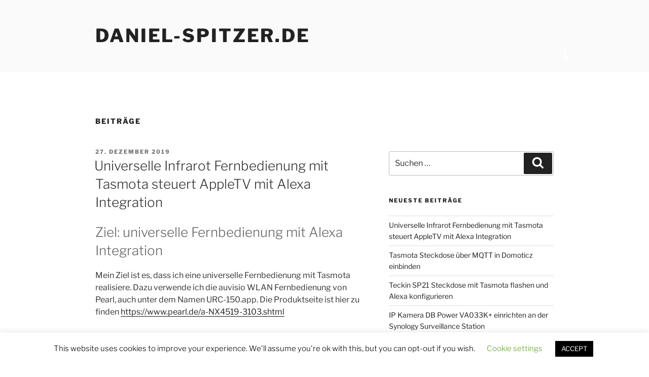

--- FILE ---
content_type: text/html; charset=UTF-8
request_url: https://daniel-spitzer.de/
body_size: 45925
content:
<!DOCTYPE html>
<html lang="de" class="no-js no-svg">
<head>
<meta charset="UTF-8">
<meta name="viewport" content="width=device-width, initial-scale=1.0">
<link rel="profile" href="https://gmpg.org/xfn/11">

<script>
(function(html){html.className = html.className.replace(/\bno-js\b/,'js')})(document.documentElement);
//# sourceURL=twentyseventeen_javascript_detection
</script>
<title>daniel-spitzer.de</title>
<meta name='robots' content='max-image-preview:large' />
<link rel="alternate" type="application/rss+xml" title="daniel-spitzer.de &raquo; Feed" href="https://daniel-spitzer.de/feed/" />
<link rel="alternate" type="application/rss+xml" title="daniel-spitzer.de &raquo; Kommentar-Feed" href="https://daniel-spitzer.de/comments/feed/" />
<style id='wp-img-auto-sizes-contain-inline-css'>
img:is([sizes=auto i],[sizes^="auto," i]){contain-intrinsic-size:3000px 1500px}
/*# sourceURL=wp-img-auto-sizes-contain-inline-css */
</style>
<style id='wp-emoji-styles-inline-css'>

	img.wp-smiley, img.emoji {
		display: inline !important;
		border: none !important;
		box-shadow: none !important;
		height: 1em !important;
		width: 1em !important;
		margin: 0 0.07em !important;
		vertical-align: -0.1em !important;
		background: none !important;
		padding: 0 !important;
	}
/*# sourceURL=wp-emoji-styles-inline-css */
</style>
<style id='wp-block-library-inline-css'>
:root{--wp-block-synced-color:#7a00df;--wp-block-synced-color--rgb:122,0,223;--wp-bound-block-color:var(--wp-block-synced-color);--wp-editor-canvas-background:#ddd;--wp-admin-theme-color:#007cba;--wp-admin-theme-color--rgb:0,124,186;--wp-admin-theme-color-darker-10:#006ba1;--wp-admin-theme-color-darker-10--rgb:0,107,160.5;--wp-admin-theme-color-darker-20:#005a87;--wp-admin-theme-color-darker-20--rgb:0,90,135;--wp-admin-border-width-focus:2px}@media (min-resolution:192dpi){:root{--wp-admin-border-width-focus:1.5px}}.wp-element-button{cursor:pointer}:root .has-very-light-gray-background-color{background-color:#eee}:root .has-very-dark-gray-background-color{background-color:#313131}:root .has-very-light-gray-color{color:#eee}:root .has-very-dark-gray-color{color:#313131}:root .has-vivid-green-cyan-to-vivid-cyan-blue-gradient-background{background:linear-gradient(135deg,#00d084,#0693e3)}:root .has-purple-crush-gradient-background{background:linear-gradient(135deg,#34e2e4,#4721fb 50%,#ab1dfe)}:root .has-hazy-dawn-gradient-background{background:linear-gradient(135deg,#faaca8,#dad0ec)}:root .has-subdued-olive-gradient-background{background:linear-gradient(135deg,#fafae1,#67a671)}:root .has-atomic-cream-gradient-background{background:linear-gradient(135deg,#fdd79a,#004a59)}:root .has-nightshade-gradient-background{background:linear-gradient(135deg,#330968,#31cdcf)}:root .has-midnight-gradient-background{background:linear-gradient(135deg,#020381,#2874fc)}:root{--wp--preset--font-size--normal:16px;--wp--preset--font-size--huge:42px}.has-regular-font-size{font-size:1em}.has-larger-font-size{font-size:2.625em}.has-normal-font-size{font-size:var(--wp--preset--font-size--normal)}.has-huge-font-size{font-size:var(--wp--preset--font-size--huge)}.has-text-align-center{text-align:center}.has-text-align-left{text-align:left}.has-text-align-right{text-align:right}.has-fit-text{white-space:nowrap!important}#end-resizable-editor-section{display:none}.aligncenter{clear:both}.items-justified-left{justify-content:flex-start}.items-justified-center{justify-content:center}.items-justified-right{justify-content:flex-end}.items-justified-space-between{justify-content:space-between}.screen-reader-text{border:0;clip-path:inset(50%);height:1px;margin:-1px;overflow:hidden;padding:0;position:absolute;width:1px;word-wrap:normal!important}.screen-reader-text:focus{background-color:#ddd;clip-path:none;color:#444;display:block;font-size:1em;height:auto;left:5px;line-height:normal;padding:15px 23px 14px;text-decoration:none;top:5px;width:auto;z-index:100000}html :where(.has-border-color){border-style:solid}html :where([style*=border-top-color]){border-top-style:solid}html :where([style*=border-right-color]){border-right-style:solid}html :where([style*=border-bottom-color]){border-bottom-style:solid}html :where([style*=border-left-color]){border-left-style:solid}html :where([style*=border-width]){border-style:solid}html :where([style*=border-top-width]){border-top-style:solid}html :where([style*=border-right-width]){border-right-style:solid}html :where([style*=border-bottom-width]){border-bottom-style:solid}html :where([style*=border-left-width]){border-left-style:solid}html :where(img[class*=wp-image-]){height:auto;max-width:100%}:where(figure){margin:0 0 1em}html :where(.is-position-sticky){--wp-admin--admin-bar--position-offset:var(--wp-admin--admin-bar--height,0px)}@media screen and (max-width:600px){html :where(.is-position-sticky){--wp-admin--admin-bar--position-offset:0px}}

/*# sourceURL=wp-block-library-inline-css */
</style><style id='wp-block-heading-inline-css'>
h1:where(.wp-block-heading).has-background,h2:where(.wp-block-heading).has-background,h3:where(.wp-block-heading).has-background,h4:where(.wp-block-heading).has-background,h5:where(.wp-block-heading).has-background,h6:where(.wp-block-heading).has-background{padding:1.25em 2.375em}h1.has-text-align-left[style*=writing-mode]:where([style*=vertical-lr]),h1.has-text-align-right[style*=writing-mode]:where([style*=vertical-rl]),h2.has-text-align-left[style*=writing-mode]:where([style*=vertical-lr]),h2.has-text-align-right[style*=writing-mode]:where([style*=vertical-rl]),h3.has-text-align-left[style*=writing-mode]:where([style*=vertical-lr]),h3.has-text-align-right[style*=writing-mode]:where([style*=vertical-rl]),h4.has-text-align-left[style*=writing-mode]:where([style*=vertical-lr]),h4.has-text-align-right[style*=writing-mode]:where([style*=vertical-rl]),h5.has-text-align-left[style*=writing-mode]:where([style*=vertical-lr]),h5.has-text-align-right[style*=writing-mode]:where([style*=vertical-rl]),h6.has-text-align-left[style*=writing-mode]:where([style*=vertical-lr]),h6.has-text-align-right[style*=writing-mode]:where([style*=vertical-rl]){rotate:180deg}
/*# sourceURL=https://daniel-spitzer.de/wp-includes/blocks/heading/style.min.css */
</style>
<style id='wp-block-image-inline-css'>
.wp-block-image>a,.wp-block-image>figure>a{display:inline-block}.wp-block-image img{box-sizing:border-box;height:auto;max-width:100%;vertical-align:bottom}@media not (prefers-reduced-motion){.wp-block-image img.hide{visibility:hidden}.wp-block-image img.show{animation:show-content-image .4s}}.wp-block-image[style*=border-radius] img,.wp-block-image[style*=border-radius]>a{border-radius:inherit}.wp-block-image.has-custom-border img{box-sizing:border-box}.wp-block-image.aligncenter{text-align:center}.wp-block-image.alignfull>a,.wp-block-image.alignwide>a{width:100%}.wp-block-image.alignfull img,.wp-block-image.alignwide img{height:auto;width:100%}.wp-block-image .aligncenter,.wp-block-image .alignleft,.wp-block-image .alignright,.wp-block-image.aligncenter,.wp-block-image.alignleft,.wp-block-image.alignright{display:table}.wp-block-image .aligncenter>figcaption,.wp-block-image .alignleft>figcaption,.wp-block-image .alignright>figcaption,.wp-block-image.aligncenter>figcaption,.wp-block-image.alignleft>figcaption,.wp-block-image.alignright>figcaption{caption-side:bottom;display:table-caption}.wp-block-image .alignleft{float:left;margin:.5em 1em .5em 0}.wp-block-image .alignright{float:right;margin:.5em 0 .5em 1em}.wp-block-image .aligncenter{margin-left:auto;margin-right:auto}.wp-block-image :where(figcaption){margin-bottom:1em;margin-top:.5em}.wp-block-image.is-style-circle-mask img{border-radius:9999px}@supports ((-webkit-mask-image:none) or (mask-image:none)) or (-webkit-mask-image:none){.wp-block-image.is-style-circle-mask img{border-radius:0;-webkit-mask-image:url('data:image/svg+xml;utf8,<svg viewBox="0 0 100 100" xmlns="http://www.w3.org/2000/svg"><circle cx="50" cy="50" r="50"/></svg>');mask-image:url('data:image/svg+xml;utf8,<svg viewBox="0 0 100 100" xmlns="http://www.w3.org/2000/svg"><circle cx="50" cy="50" r="50"/></svg>');mask-mode:alpha;-webkit-mask-position:center;mask-position:center;-webkit-mask-repeat:no-repeat;mask-repeat:no-repeat;-webkit-mask-size:contain;mask-size:contain}}:root :where(.wp-block-image.is-style-rounded img,.wp-block-image .is-style-rounded img){border-radius:9999px}.wp-block-image figure{margin:0}.wp-lightbox-container{display:flex;flex-direction:column;position:relative}.wp-lightbox-container img{cursor:zoom-in}.wp-lightbox-container img:hover+button{opacity:1}.wp-lightbox-container button{align-items:center;backdrop-filter:blur(16px) saturate(180%);background-color:#5a5a5a40;border:none;border-radius:4px;cursor:zoom-in;display:flex;height:20px;justify-content:center;opacity:0;padding:0;position:absolute;right:16px;text-align:center;top:16px;width:20px;z-index:100}@media not (prefers-reduced-motion){.wp-lightbox-container button{transition:opacity .2s ease}}.wp-lightbox-container button:focus-visible{outline:3px auto #5a5a5a40;outline:3px auto -webkit-focus-ring-color;outline-offset:3px}.wp-lightbox-container button:hover{cursor:pointer;opacity:1}.wp-lightbox-container button:focus{opacity:1}.wp-lightbox-container button:focus,.wp-lightbox-container button:hover,.wp-lightbox-container button:not(:hover):not(:active):not(.has-background){background-color:#5a5a5a40;border:none}.wp-lightbox-overlay{box-sizing:border-box;cursor:zoom-out;height:100vh;left:0;overflow:hidden;position:fixed;top:0;visibility:hidden;width:100%;z-index:100000}.wp-lightbox-overlay .close-button{align-items:center;cursor:pointer;display:flex;justify-content:center;min-height:40px;min-width:40px;padding:0;position:absolute;right:calc(env(safe-area-inset-right) + 16px);top:calc(env(safe-area-inset-top) + 16px);z-index:5000000}.wp-lightbox-overlay .close-button:focus,.wp-lightbox-overlay .close-button:hover,.wp-lightbox-overlay .close-button:not(:hover):not(:active):not(.has-background){background:none;border:none}.wp-lightbox-overlay .lightbox-image-container{height:var(--wp--lightbox-container-height);left:50%;overflow:hidden;position:absolute;top:50%;transform:translate(-50%,-50%);transform-origin:top left;width:var(--wp--lightbox-container-width);z-index:9999999999}.wp-lightbox-overlay .wp-block-image{align-items:center;box-sizing:border-box;display:flex;height:100%;justify-content:center;margin:0;position:relative;transform-origin:0 0;width:100%;z-index:3000000}.wp-lightbox-overlay .wp-block-image img{height:var(--wp--lightbox-image-height);min-height:var(--wp--lightbox-image-height);min-width:var(--wp--lightbox-image-width);width:var(--wp--lightbox-image-width)}.wp-lightbox-overlay .wp-block-image figcaption{display:none}.wp-lightbox-overlay button{background:none;border:none}.wp-lightbox-overlay .scrim{background-color:#fff;height:100%;opacity:.9;position:absolute;width:100%;z-index:2000000}.wp-lightbox-overlay.active{visibility:visible}@media not (prefers-reduced-motion){.wp-lightbox-overlay.active{animation:turn-on-visibility .25s both}.wp-lightbox-overlay.active img{animation:turn-on-visibility .35s both}.wp-lightbox-overlay.show-closing-animation:not(.active){animation:turn-off-visibility .35s both}.wp-lightbox-overlay.show-closing-animation:not(.active) img{animation:turn-off-visibility .25s both}.wp-lightbox-overlay.zoom.active{animation:none;opacity:1;visibility:visible}.wp-lightbox-overlay.zoom.active .lightbox-image-container{animation:lightbox-zoom-in .4s}.wp-lightbox-overlay.zoom.active .lightbox-image-container img{animation:none}.wp-lightbox-overlay.zoom.active .scrim{animation:turn-on-visibility .4s forwards}.wp-lightbox-overlay.zoom.show-closing-animation:not(.active){animation:none}.wp-lightbox-overlay.zoom.show-closing-animation:not(.active) .lightbox-image-container{animation:lightbox-zoom-out .4s}.wp-lightbox-overlay.zoom.show-closing-animation:not(.active) .lightbox-image-container img{animation:none}.wp-lightbox-overlay.zoom.show-closing-animation:not(.active) .scrim{animation:turn-off-visibility .4s forwards}}@keyframes show-content-image{0%{visibility:hidden}99%{visibility:hidden}to{visibility:visible}}@keyframes turn-on-visibility{0%{opacity:0}to{opacity:1}}@keyframes turn-off-visibility{0%{opacity:1;visibility:visible}99%{opacity:0;visibility:visible}to{opacity:0;visibility:hidden}}@keyframes lightbox-zoom-in{0%{transform:translate(calc((-100vw + var(--wp--lightbox-scrollbar-width))/2 + var(--wp--lightbox-initial-left-position)),calc(-50vh + var(--wp--lightbox-initial-top-position))) scale(var(--wp--lightbox-scale))}to{transform:translate(-50%,-50%) scale(1)}}@keyframes lightbox-zoom-out{0%{transform:translate(-50%,-50%) scale(1);visibility:visible}99%{visibility:visible}to{transform:translate(calc((-100vw + var(--wp--lightbox-scrollbar-width))/2 + var(--wp--lightbox-initial-left-position)),calc(-50vh + var(--wp--lightbox-initial-top-position))) scale(var(--wp--lightbox-scale));visibility:hidden}}
/*# sourceURL=https://daniel-spitzer.de/wp-includes/blocks/image/style.min.css */
</style>
<style id='wp-block-image-theme-inline-css'>
:root :where(.wp-block-image figcaption){color:#555;font-size:13px;text-align:center}.is-dark-theme :root :where(.wp-block-image figcaption){color:#ffffffa6}.wp-block-image{margin:0 0 1em}
/*# sourceURL=https://daniel-spitzer.de/wp-includes/blocks/image/theme.min.css */
</style>
<style id='wp-block-list-inline-css'>
ol,ul{box-sizing:border-box}:root :where(.wp-block-list.has-background){padding:1.25em 2.375em}
/*# sourceURL=https://daniel-spitzer.de/wp-includes/blocks/list/style.min.css */
</style>
<style id='wp-block-code-inline-css'>
.wp-block-code{box-sizing:border-box}.wp-block-code code{
  /*!rtl:begin:ignore*/direction:ltr;display:block;font-family:inherit;overflow-wrap:break-word;text-align:initial;white-space:pre-wrap
  /*!rtl:end:ignore*/}
/*# sourceURL=https://daniel-spitzer.de/wp-includes/blocks/code/style.min.css */
</style>
<style id='wp-block-code-theme-inline-css'>
.wp-block-code{border:1px solid #ccc;border-radius:4px;font-family:Menlo,Consolas,monaco,monospace;padding:.8em 1em}
/*# sourceURL=https://daniel-spitzer.de/wp-includes/blocks/code/theme.min.css */
</style>
<style id='wp-block-paragraph-inline-css'>
.is-small-text{font-size:.875em}.is-regular-text{font-size:1em}.is-large-text{font-size:2.25em}.is-larger-text{font-size:3em}.has-drop-cap:not(:focus):first-letter{float:left;font-size:8.4em;font-style:normal;font-weight:100;line-height:.68;margin:.05em .1em 0 0;text-transform:uppercase}body.rtl .has-drop-cap:not(:focus):first-letter{float:none;margin-left:.1em}p.has-drop-cap.has-background{overflow:hidden}:root :where(p.has-background){padding:1.25em 2.375em}:where(p.has-text-color:not(.has-link-color)) a{color:inherit}p.has-text-align-left[style*="writing-mode:vertical-lr"],p.has-text-align-right[style*="writing-mode:vertical-rl"]{rotate:180deg}
/*# sourceURL=https://daniel-spitzer.de/wp-includes/blocks/paragraph/style.min.css */
</style>
<style id='wp-block-preformatted-inline-css'>
.wp-block-preformatted{box-sizing:border-box;white-space:pre-wrap}:where(.wp-block-preformatted.has-background){padding:1.25em 2.375em}
/*# sourceURL=https://daniel-spitzer.de/wp-includes/blocks/preformatted/style.min.css */
</style>
<style id='wp-block-table-inline-css'>
.wp-block-table{overflow-x:auto}.wp-block-table table{border-collapse:collapse;width:100%}.wp-block-table thead{border-bottom:3px solid}.wp-block-table tfoot{border-top:3px solid}.wp-block-table td,.wp-block-table th{border:1px solid;padding:.5em}.wp-block-table .has-fixed-layout{table-layout:fixed;width:100%}.wp-block-table .has-fixed-layout td,.wp-block-table .has-fixed-layout th{word-break:break-word}.wp-block-table.aligncenter,.wp-block-table.alignleft,.wp-block-table.alignright{display:table;width:auto}.wp-block-table.aligncenter td,.wp-block-table.aligncenter th,.wp-block-table.alignleft td,.wp-block-table.alignleft th,.wp-block-table.alignright td,.wp-block-table.alignright th{word-break:break-word}.wp-block-table .has-subtle-light-gray-background-color{background-color:#f3f4f5}.wp-block-table .has-subtle-pale-green-background-color{background-color:#e9fbe5}.wp-block-table .has-subtle-pale-blue-background-color{background-color:#e7f5fe}.wp-block-table .has-subtle-pale-pink-background-color{background-color:#fcf0ef}.wp-block-table.is-style-stripes{background-color:initial;border-collapse:inherit;border-spacing:0}.wp-block-table.is-style-stripes tbody tr:nth-child(odd){background-color:#f0f0f0}.wp-block-table.is-style-stripes.has-subtle-light-gray-background-color tbody tr:nth-child(odd){background-color:#f3f4f5}.wp-block-table.is-style-stripes.has-subtle-pale-green-background-color tbody tr:nth-child(odd){background-color:#e9fbe5}.wp-block-table.is-style-stripes.has-subtle-pale-blue-background-color tbody tr:nth-child(odd){background-color:#e7f5fe}.wp-block-table.is-style-stripes.has-subtle-pale-pink-background-color tbody tr:nth-child(odd){background-color:#fcf0ef}.wp-block-table.is-style-stripes td,.wp-block-table.is-style-stripes th{border-color:#0000}.wp-block-table.is-style-stripes{border-bottom:1px solid #f0f0f0}.wp-block-table .has-border-color td,.wp-block-table .has-border-color th,.wp-block-table .has-border-color tr,.wp-block-table .has-border-color>*{border-color:inherit}.wp-block-table table[style*=border-top-color] tr:first-child,.wp-block-table table[style*=border-top-color] tr:first-child td,.wp-block-table table[style*=border-top-color] tr:first-child th,.wp-block-table table[style*=border-top-color]>*,.wp-block-table table[style*=border-top-color]>* td,.wp-block-table table[style*=border-top-color]>* th{border-top-color:inherit}.wp-block-table table[style*=border-top-color] tr:not(:first-child){border-top-color:initial}.wp-block-table table[style*=border-right-color] td:last-child,.wp-block-table table[style*=border-right-color] th,.wp-block-table table[style*=border-right-color] tr,.wp-block-table table[style*=border-right-color]>*{border-right-color:inherit}.wp-block-table table[style*=border-bottom-color] tr:last-child,.wp-block-table table[style*=border-bottom-color] tr:last-child td,.wp-block-table table[style*=border-bottom-color] tr:last-child th,.wp-block-table table[style*=border-bottom-color]>*,.wp-block-table table[style*=border-bottom-color]>* td,.wp-block-table table[style*=border-bottom-color]>* th{border-bottom-color:inherit}.wp-block-table table[style*=border-bottom-color] tr:not(:last-child){border-bottom-color:initial}.wp-block-table table[style*=border-left-color] td:first-child,.wp-block-table table[style*=border-left-color] th,.wp-block-table table[style*=border-left-color] tr,.wp-block-table table[style*=border-left-color]>*{border-left-color:inherit}.wp-block-table table[style*=border-style] td,.wp-block-table table[style*=border-style] th,.wp-block-table table[style*=border-style] tr,.wp-block-table table[style*=border-style]>*{border-style:inherit}.wp-block-table table[style*=border-width] td,.wp-block-table table[style*=border-width] th,.wp-block-table table[style*=border-width] tr,.wp-block-table table[style*=border-width]>*{border-style:inherit;border-width:inherit}
/*# sourceURL=https://daniel-spitzer.de/wp-includes/blocks/table/style.min.css */
</style>
<style id='wp-block-table-theme-inline-css'>
.wp-block-table{margin:0 0 1em}.wp-block-table td,.wp-block-table th{word-break:normal}.wp-block-table :where(figcaption){color:#555;font-size:13px;text-align:center}.is-dark-theme .wp-block-table :where(figcaption){color:#ffffffa6}
/*# sourceURL=https://daniel-spitzer.de/wp-includes/blocks/table/theme.min.css */
</style>
<style id='global-styles-inline-css'>
:root{--wp--preset--aspect-ratio--square: 1;--wp--preset--aspect-ratio--4-3: 4/3;--wp--preset--aspect-ratio--3-4: 3/4;--wp--preset--aspect-ratio--3-2: 3/2;--wp--preset--aspect-ratio--2-3: 2/3;--wp--preset--aspect-ratio--16-9: 16/9;--wp--preset--aspect-ratio--9-16: 9/16;--wp--preset--color--black: #000000;--wp--preset--color--cyan-bluish-gray: #abb8c3;--wp--preset--color--white: #ffffff;--wp--preset--color--pale-pink: #f78da7;--wp--preset--color--vivid-red: #cf2e2e;--wp--preset--color--luminous-vivid-orange: #ff6900;--wp--preset--color--luminous-vivid-amber: #fcb900;--wp--preset--color--light-green-cyan: #7bdcb5;--wp--preset--color--vivid-green-cyan: #00d084;--wp--preset--color--pale-cyan-blue: #8ed1fc;--wp--preset--color--vivid-cyan-blue: #0693e3;--wp--preset--color--vivid-purple: #9b51e0;--wp--preset--gradient--vivid-cyan-blue-to-vivid-purple: linear-gradient(135deg,rgb(6,147,227) 0%,rgb(155,81,224) 100%);--wp--preset--gradient--light-green-cyan-to-vivid-green-cyan: linear-gradient(135deg,rgb(122,220,180) 0%,rgb(0,208,130) 100%);--wp--preset--gradient--luminous-vivid-amber-to-luminous-vivid-orange: linear-gradient(135deg,rgb(252,185,0) 0%,rgb(255,105,0) 100%);--wp--preset--gradient--luminous-vivid-orange-to-vivid-red: linear-gradient(135deg,rgb(255,105,0) 0%,rgb(207,46,46) 100%);--wp--preset--gradient--very-light-gray-to-cyan-bluish-gray: linear-gradient(135deg,rgb(238,238,238) 0%,rgb(169,184,195) 100%);--wp--preset--gradient--cool-to-warm-spectrum: linear-gradient(135deg,rgb(74,234,220) 0%,rgb(151,120,209) 20%,rgb(207,42,186) 40%,rgb(238,44,130) 60%,rgb(251,105,98) 80%,rgb(254,248,76) 100%);--wp--preset--gradient--blush-light-purple: linear-gradient(135deg,rgb(255,206,236) 0%,rgb(152,150,240) 100%);--wp--preset--gradient--blush-bordeaux: linear-gradient(135deg,rgb(254,205,165) 0%,rgb(254,45,45) 50%,rgb(107,0,62) 100%);--wp--preset--gradient--luminous-dusk: linear-gradient(135deg,rgb(255,203,112) 0%,rgb(199,81,192) 50%,rgb(65,88,208) 100%);--wp--preset--gradient--pale-ocean: linear-gradient(135deg,rgb(255,245,203) 0%,rgb(182,227,212) 50%,rgb(51,167,181) 100%);--wp--preset--gradient--electric-grass: linear-gradient(135deg,rgb(202,248,128) 0%,rgb(113,206,126) 100%);--wp--preset--gradient--midnight: linear-gradient(135deg,rgb(2,3,129) 0%,rgb(40,116,252) 100%);--wp--preset--font-size--small: 13px;--wp--preset--font-size--medium: 20px;--wp--preset--font-size--large: 36px;--wp--preset--font-size--x-large: 42px;--wp--preset--spacing--20: 0.44rem;--wp--preset--spacing--30: 0.67rem;--wp--preset--spacing--40: 1rem;--wp--preset--spacing--50: 1.5rem;--wp--preset--spacing--60: 2.25rem;--wp--preset--spacing--70: 3.38rem;--wp--preset--spacing--80: 5.06rem;--wp--preset--shadow--natural: 6px 6px 9px rgba(0, 0, 0, 0.2);--wp--preset--shadow--deep: 12px 12px 50px rgba(0, 0, 0, 0.4);--wp--preset--shadow--sharp: 6px 6px 0px rgba(0, 0, 0, 0.2);--wp--preset--shadow--outlined: 6px 6px 0px -3px rgb(255, 255, 255), 6px 6px rgb(0, 0, 0);--wp--preset--shadow--crisp: 6px 6px 0px rgb(0, 0, 0);}:where(.is-layout-flex){gap: 0.5em;}:where(.is-layout-grid){gap: 0.5em;}body .is-layout-flex{display: flex;}.is-layout-flex{flex-wrap: wrap;align-items: center;}.is-layout-flex > :is(*, div){margin: 0;}body .is-layout-grid{display: grid;}.is-layout-grid > :is(*, div){margin: 0;}:where(.wp-block-columns.is-layout-flex){gap: 2em;}:where(.wp-block-columns.is-layout-grid){gap: 2em;}:where(.wp-block-post-template.is-layout-flex){gap: 1.25em;}:where(.wp-block-post-template.is-layout-grid){gap: 1.25em;}.has-black-color{color: var(--wp--preset--color--black) !important;}.has-cyan-bluish-gray-color{color: var(--wp--preset--color--cyan-bluish-gray) !important;}.has-white-color{color: var(--wp--preset--color--white) !important;}.has-pale-pink-color{color: var(--wp--preset--color--pale-pink) !important;}.has-vivid-red-color{color: var(--wp--preset--color--vivid-red) !important;}.has-luminous-vivid-orange-color{color: var(--wp--preset--color--luminous-vivid-orange) !important;}.has-luminous-vivid-amber-color{color: var(--wp--preset--color--luminous-vivid-amber) !important;}.has-light-green-cyan-color{color: var(--wp--preset--color--light-green-cyan) !important;}.has-vivid-green-cyan-color{color: var(--wp--preset--color--vivid-green-cyan) !important;}.has-pale-cyan-blue-color{color: var(--wp--preset--color--pale-cyan-blue) !important;}.has-vivid-cyan-blue-color{color: var(--wp--preset--color--vivid-cyan-blue) !important;}.has-vivid-purple-color{color: var(--wp--preset--color--vivid-purple) !important;}.has-black-background-color{background-color: var(--wp--preset--color--black) !important;}.has-cyan-bluish-gray-background-color{background-color: var(--wp--preset--color--cyan-bluish-gray) !important;}.has-white-background-color{background-color: var(--wp--preset--color--white) !important;}.has-pale-pink-background-color{background-color: var(--wp--preset--color--pale-pink) !important;}.has-vivid-red-background-color{background-color: var(--wp--preset--color--vivid-red) !important;}.has-luminous-vivid-orange-background-color{background-color: var(--wp--preset--color--luminous-vivid-orange) !important;}.has-luminous-vivid-amber-background-color{background-color: var(--wp--preset--color--luminous-vivid-amber) !important;}.has-light-green-cyan-background-color{background-color: var(--wp--preset--color--light-green-cyan) !important;}.has-vivid-green-cyan-background-color{background-color: var(--wp--preset--color--vivid-green-cyan) !important;}.has-pale-cyan-blue-background-color{background-color: var(--wp--preset--color--pale-cyan-blue) !important;}.has-vivid-cyan-blue-background-color{background-color: var(--wp--preset--color--vivid-cyan-blue) !important;}.has-vivid-purple-background-color{background-color: var(--wp--preset--color--vivid-purple) !important;}.has-black-border-color{border-color: var(--wp--preset--color--black) !important;}.has-cyan-bluish-gray-border-color{border-color: var(--wp--preset--color--cyan-bluish-gray) !important;}.has-white-border-color{border-color: var(--wp--preset--color--white) !important;}.has-pale-pink-border-color{border-color: var(--wp--preset--color--pale-pink) !important;}.has-vivid-red-border-color{border-color: var(--wp--preset--color--vivid-red) !important;}.has-luminous-vivid-orange-border-color{border-color: var(--wp--preset--color--luminous-vivid-orange) !important;}.has-luminous-vivid-amber-border-color{border-color: var(--wp--preset--color--luminous-vivid-amber) !important;}.has-light-green-cyan-border-color{border-color: var(--wp--preset--color--light-green-cyan) !important;}.has-vivid-green-cyan-border-color{border-color: var(--wp--preset--color--vivid-green-cyan) !important;}.has-pale-cyan-blue-border-color{border-color: var(--wp--preset--color--pale-cyan-blue) !important;}.has-vivid-cyan-blue-border-color{border-color: var(--wp--preset--color--vivid-cyan-blue) !important;}.has-vivid-purple-border-color{border-color: var(--wp--preset--color--vivid-purple) !important;}.has-vivid-cyan-blue-to-vivid-purple-gradient-background{background: var(--wp--preset--gradient--vivid-cyan-blue-to-vivid-purple) !important;}.has-light-green-cyan-to-vivid-green-cyan-gradient-background{background: var(--wp--preset--gradient--light-green-cyan-to-vivid-green-cyan) !important;}.has-luminous-vivid-amber-to-luminous-vivid-orange-gradient-background{background: var(--wp--preset--gradient--luminous-vivid-amber-to-luminous-vivid-orange) !important;}.has-luminous-vivid-orange-to-vivid-red-gradient-background{background: var(--wp--preset--gradient--luminous-vivid-orange-to-vivid-red) !important;}.has-very-light-gray-to-cyan-bluish-gray-gradient-background{background: var(--wp--preset--gradient--very-light-gray-to-cyan-bluish-gray) !important;}.has-cool-to-warm-spectrum-gradient-background{background: var(--wp--preset--gradient--cool-to-warm-spectrum) !important;}.has-blush-light-purple-gradient-background{background: var(--wp--preset--gradient--blush-light-purple) !important;}.has-blush-bordeaux-gradient-background{background: var(--wp--preset--gradient--blush-bordeaux) !important;}.has-luminous-dusk-gradient-background{background: var(--wp--preset--gradient--luminous-dusk) !important;}.has-pale-ocean-gradient-background{background: var(--wp--preset--gradient--pale-ocean) !important;}.has-electric-grass-gradient-background{background: var(--wp--preset--gradient--electric-grass) !important;}.has-midnight-gradient-background{background: var(--wp--preset--gradient--midnight) !important;}.has-small-font-size{font-size: var(--wp--preset--font-size--small) !important;}.has-medium-font-size{font-size: var(--wp--preset--font-size--medium) !important;}.has-large-font-size{font-size: var(--wp--preset--font-size--large) !important;}.has-x-large-font-size{font-size: var(--wp--preset--font-size--x-large) !important;}
/*# sourceURL=global-styles-inline-css */
</style>

<style id='classic-theme-styles-inline-css'>
/*! This file is auto-generated */
.wp-block-button__link{color:#fff;background-color:#32373c;border-radius:9999px;box-shadow:none;text-decoration:none;padding:calc(.667em + 2px) calc(1.333em + 2px);font-size:1.125em}.wp-block-file__button{background:#32373c;color:#fff;text-decoration:none}
/*# sourceURL=/wp-includes/css/classic-themes.min.css */
</style>
<link rel='stylesheet' id='contact-form-7-css' href='https://daniel-spitzer.de/wp-content/plugins/contact-form-7/includes/css/styles.css?ver=6.1.4' media='all' />
<link rel='stylesheet' id='cookie-law-info-css' href='https://daniel-spitzer.de/wp-content/plugins/cookie-law-info/legacy/public/css/cookie-law-info-public.css?ver=3.3.9.1' media='all' />
<link rel='stylesheet' id='cookie-law-info-gdpr-css' href='https://daniel-spitzer.de/wp-content/plugins/cookie-law-info/legacy/public/css/cookie-law-info-gdpr.css?ver=3.3.9.1' media='all' />
<link rel='stylesheet' id='twentyseventeen-fonts-css' href='https://daniel-spitzer.de/wp-content/themes/twentyseventeen/assets/fonts/font-libre-franklin.css?ver=20230328' media='all' />
<link rel='stylesheet' id='twentyseventeen-style-css' href='https://daniel-spitzer.de/wp-content/themes/twentyseventeen/style.css?ver=20251202' media='all' />
<link rel='stylesheet' id='twentyseventeen-block-style-css' href='https://daniel-spitzer.de/wp-content/themes/twentyseventeen/assets/css/blocks.css?ver=20240729' media='all' />
<script src="https://daniel-spitzer.de/wp-includes/js/jquery/jquery.min.js?ver=3.7.1" id="jquery-core-js"></script>
<script src="https://daniel-spitzer.de/wp-includes/js/jquery/jquery-migrate.min.js?ver=3.4.1" id="jquery-migrate-js"></script>
<script id="cookie-law-info-js-extra">
var Cli_Data = {"nn_cookie_ids":[],"cookielist":[],"non_necessary_cookies":[],"ccpaEnabled":"","ccpaRegionBased":"","ccpaBarEnabled":"","strictlyEnabled":["necessary","obligatoire"],"ccpaType":"gdpr","js_blocking":"","custom_integration":"","triggerDomRefresh":"","secure_cookies":""};
var cli_cookiebar_settings = {"animate_speed_hide":"500","animate_speed_show":"500","background":"#FFF","border":"#b1a6a6c2","border_on":"","button_1_button_colour":"#000","button_1_button_hover":"#000000","button_1_link_colour":"#fff","button_1_as_button":"1","button_1_new_win":"","button_2_button_colour":"#333","button_2_button_hover":"#292929","button_2_link_colour":"#444","button_2_as_button":"","button_2_hidebar":"","button_3_button_colour":"#000","button_3_button_hover":"#000000","button_3_link_colour":"#fff","button_3_as_button":"1","button_3_new_win":"","button_4_button_colour":"#000","button_4_button_hover":"#000000","button_4_link_colour":"#62a329","button_4_as_button":"","button_7_button_colour":"#61a229","button_7_button_hover":"#4e8221","button_7_link_colour":"#fff","button_7_as_button":"1","button_7_new_win":"","font_family":"inherit","header_fix":"","notify_animate_hide":"1","notify_animate_show":"","notify_div_id":"#cookie-law-info-bar","notify_position_horizontal":"right","notify_position_vertical":"bottom","scroll_close":"","scroll_close_reload":"","accept_close_reload":"","reject_close_reload":"","showagain_tab":"1","showagain_background":"#fff","showagain_border":"#000","showagain_div_id":"#cookie-law-info-again","showagain_x_position":"100px","text":"#000","show_once_yn":"","show_once":"10000","logging_on":"","as_popup":"","popup_overlay":"1","bar_heading_text":"","cookie_bar_as":"banner","popup_showagain_position":"bottom-right","widget_position":"left"};
var log_object = {"ajax_url":"https://daniel-spitzer.de/wp-admin/admin-ajax.php"};
//# sourceURL=cookie-law-info-js-extra
</script>
<script src="https://daniel-spitzer.de/wp-content/plugins/cookie-law-info/legacy/public/js/cookie-law-info-public.js?ver=3.3.9.1" id="cookie-law-info-js"></script>
<script id="twentyseventeen-global-js-extra">
var twentyseventeenScreenReaderText = {"quote":"\u003Csvg class=\"icon icon-quote-right\" aria-hidden=\"true\" role=\"img\"\u003E \u003Cuse href=\"#icon-quote-right\" xlink:href=\"#icon-quote-right\"\u003E\u003C/use\u003E \u003C/svg\u003E"};
//# sourceURL=twentyseventeen-global-js-extra
</script>
<script src="https://daniel-spitzer.de/wp-content/themes/twentyseventeen/assets/js/global.js?ver=20211130" id="twentyseventeen-global-js" defer data-wp-strategy="defer"></script>
<link rel="https://api.w.org/" href="https://daniel-spitzer.de/wp-json/" /><link rel="EditURI" type="application/rsd+xml" title="RSD" href="https://daniel-spitzer.de/xmlrpc.php?rsd" />
<meta name="generator" content="WordPress 6.9" />
<style>.recentcomments a{display:inline !important;padding:0 !important;margin:0 !important;}</style></head>

<body class="home blog wp-embed-responsive wp-theme-twentyseventeen group-blog hfeed has-sidebar colors-light">
<div id="page" class="site">
	<a class="skip-link screen-reader-text" href="#content">
		Zum Inhalt springen	</a>

	<header id="masthead" class="site-header">

		<div class="custom-header">

		<div class="custom-header-media">
					</div>

	<div class="site-branding">
	<div class="wrap">

		
		<div class="site-branding-text">
							<h1 class="site-title"><a href="https://daniel-spitzer.de/" rel="home" aria-current="page">daniel-spitzer.de</a></h1>
					</div><!-- .site-branding-text -->

				<a href="#content" class="menu-scroll-down"><svg class="icon icon-arrow-right" aria-hidden="true" role="img"> <use href="#icon-arrow-right" xlink:href="#icon-arrow-right"></use> </svg><span class="screen-reader-text">
			Zum Inhalt nach unten scrollen		</span></a>
	
	</div><!-- .wrap -->
</div><!-- .site-branding -->

</div><!-- .custom-header -->

		
	</header><!-- #masthead -->

	
	<div class="site-content-contain">
		<div id="content" class="site-content">

<div class="wrap">
		<header class="page-header">
		<h2 class="page-title">Beiträge</h2>
	</header>
	
	<div id="primary" class="content-area">
		<main id="main" class="site-main">

			
<article id="post-465" class="post-465 post type-post status-publish format-standard hentry category-smarthome category-technik tag-esp8266 tag-tasmota">
		<header class="entry-header">
		<div class="entry-meta"><span class="screen-reader-text">Veröffentlicht am</span> <a href="https://daniel-spitzer.de/blog/2019/12/27/universelle-infrarot-fernbedienung-mit-tasmota-steuert-appletv-mit-alexa-integration/" rel="bookmark"><time class="entry-date published" datetime="2019-12-27T16:59:48+01:00">27. Dezember 2019</time><time class="updated" datetime="2020-12-31T07:29:54+01:00">31. Dezember 2020</time></a></div><!-- .entry-meta --><h3 class="entry-title"><a href="https://daniel-spitzer.de/blog/2019/12/27/universelle-infrarot-fernbedienung-mit-tasmota-steuert-appletv-mit-alexa-integration/" rel="bookmark">Universelle Infrarot Fernbedienung mit Tasmota steuert AppleTV mit Alexa Integration</a></h3>	</header><!-- .entry-header -->

	
	<div class="entry-content">
		
<h2 class="wp-block-heading">Ziel: universelle Fernbedienung mit Alexa Integration</h2>



<p>Mein Ziel ist es, dass ich eine universelle Fernbedienung mit Tasmota realisiere. Dazu verwende ich die auvisio WLAN Fernbedienung von Pearl, auch unter dem Namen URC-150.app. Die Produktseite ist hier zu finden <a href="https://www.pearl.de/a-NX4519-3103.shtml">https://www.pearl.de/a-NX4519-3103.shtml</a></p>



<h2 class="wp-block-heading">Flashen der IR Fernbedienung mit Tasmota</h2>



<p>Auch diese ungefähr Streichholzschachtel große Box basiert auf einem ESP8266 und der Tuya Software, mit den gleichen Sicherheitslücken wie etliche Steckdosen und kann mittels <a href="https://github.com/ct-Open-Source/tuya-convert">Tuya-Convert </a>mit <a href="https://github.com/arendst/Tasmota">Tasmota</a> geflasht werden. Wie das gemacht werden kann habe ich <a href="https://daniel-spitzer.de/blog/2019/12/01/teckin-sp21-steckdose-mit-tasmota-flashen-und-alexa-konfigurieren/">hier am Beispiel einer Teckin SP21 Steckdose</a> beschrieben.</p>



<p>Das Flashen geht leicht von der Hand und klappte im zweiten Anlauf, nachdem ich den Resetknopf an der Unterseite der auvision WLAN Fernbedienung lange gedrückt hielt. Ggf. muss man hier etwas probieren (lange drücken, gedrückt halten bis der Flashvorgang startet, mehrfach drücken&#8230;. wer hier genaueres weiß gerne in die Kommentare schreiben).</p>



<p>Nach dem Flashen macht Tasmota wie gehabt einen WLAN Accesspoint TASMOTA-XXXX auf, mit dem man sich z.B. mit dem Handy verbindet und den Zugang zum lokalen WLAN konfiguriert.  Anschließend startet Tasmota neu und ist ab sofort im lokalen WLAN unter der per DHCP zugewiesenen IP Adresse erreichbar. </p>



<p>Um die IP Adresse des neuen Geräts im lokalen Netzwerk herauszufinden schaut man im Router in der Liste der Netzwerkgeräte nach. Alternativ verwende ich dafür die <a href="https://www.fing.com/products/fing-app">App Fing</a> die das lokale Netzwerk nach Geräten scannt. Schön ist, dass man hier auch gleich noch nach offenen Ports scannen kann uvm. </p>



<p>Hat man die IP des neuen Geräts herausgefunden ruft man diese im Browser auf und kann das Tasmota für die IR Fernbedienung konfigurieren. </p>



<h2 class="wp-block-heading">Konfiguration von Tasmota für die IR Fernbedienung</h2>



<p>Nach dem ersten Flashen mit tasmota.bin habe ich per Over The Air Update das tasmota-ir Binary geflasht. Ansonsten war das senden per irsend nicht möglich. Um das IR Binary einzuspielen muss nur unter Firmware Upgrade die OTA Url <a href="http://ota.tasmota.com/tasmota/release/tasmota-ir.bin">http://ota.tasmota.com/tasmota/release/tasmota-ir.bin</a> angegeben werden,</p>



<figure class="wp-block-image size-large"><img decoding="async" src="https://daniel-spitzer.de/wp-content/uploads/2019/12/img_3257-635x1024.jpg" alt="" class="wp-image-468"/></figure>



<p>Als Template habe ich unter <code>Configuration / Configure Other </code>das <a href="https://templates.blakadder.com/auvisio_S06.html">Template  für auvisio S06</a> eingetragen (Haken &#8222;Activate&#8220; nicht vergessen!):</p>



<pre class="wp-block-code"><code>{"NAME":"NX-4519-675","GPIO":[255,255,255,255,52,51,0,0,255,255,8,255,255],"FLAG":1,"BASE":18}</code></pre>



<p>Hier aktiviere ich auch MQTT, das ich für die Steuerung später benötige.  Unter <code>Configuration / Configure</code> MQTT trage ich noch meinen MQTT Broker ein und vergebe ein Topic. In meinem Fall nenne ich das Topic <code>infrarot</code>.</p>



<figure class="wp-block-image size-large"><img decoding="async" src="https://daniel-spitzer.de/wp-content/uploads/2019/12/img_3256-618x1024.jpg" alt="" class="wp-image-469"/></figure>



<h2 class="wp-block-heading">Fernbedienung auslesen</h2>



<p>Nun beginnt der spannende Teil, das Auslesen von Infrarot Kommandos. Dazu öffne in Tasmota die Console, halte die Fernbedienung in Richtung der auvisio Box und drücke die gewünschten Tasten an der Fernbedienung. In der Console werden daraufhin die empfangenen IR Kommandos geloggt. Diese Kommandos verwenden wir dann, um sie mit IRsend zu versenden. Beispielhaft habe ich nach dem Druck auf Taste 1 meiner Fernbedienung in der Console diese Ausgabe erhalten:</p>



<pre class="wp-block-code"><code>17:47:09 MQT: tele/infrarot/RESULT = {"IrReceived":{"Protocol":"RC5","Bits":12,"Data":"0x201","DataLSB":"0x4080","Repeat":0}}</code></pre>



<figure class="wp-block-image size-large"><img decoding="async" src="https://daniel-spitzer.de/wp-content/uploads/2019/12/img_3258-621x1024.jpg" alt="" class="wp-image-474"/></figure>



<p>Um nun über die auvisio Box das Kommando für Taste 1 zu senden kann in der Console einfach das Kommando in der Form <code>IRsend {"Protocol":"&lt;value&gt;","Bits":&lt;value&gt;,"Data":&lt;value&gt;}</code> abgesetzt werden. Konkret für die oben empfangenen Daten also: <code>IRsend {"Protocol":"RC5","Bits":12,"Data":0x201}</code>, Auf der Konsole wird die Aktion entsprechend protokolliert und das Gerät entsprechend geschaltet: </p>



<pre class="wp-block-code"><code>17:54:01 CMD: IRsend {"Protocol":"RC5","Bits":12,"Data":0x201}
17:54:01 MQT: stat/infrarot/RESULT = {"IRSend":"Done"}</code></pre>



<p>Details zu <a href="https://github.com/arendst/Tasmota/wiki/Commands#IRsend">IRsend gibt es im Tasmota Wiki</a></p>



<h2 class="wp-block-heading">Exkurs &#8211; Protocol: unknown</h2>



<p>Mit einer Fernbedienung für meinen Samsung Fernseher hatte ich die Schwierigkeit, dass als Protocol &#8222;unknown&#8220; angezeigt wurde. Meine Recherche hat mich zur <a href="https://github.com/arendst/Tasmota/issues/2116">Möglichkeit Raw Daten</a> auszulesen geführt.  Hierzu wird über die Console mittels <code>SetOption58 1</code> <a href="https://github.com/arendst/Tasmota/wiki/Commands#SetOption58">(Doku zur Option hier)</a> der Empfang von Raw-Daten eingeschaltet.  Die Ausgabe unten zeigt, wie diese Raw Daten dann aussehen. </p>



<pre class="wp-block-code"><code> 17:47:35 CMD: SetOption58 1
 17:47:35 MQT: stat/infrarot/RESULT = {"SetOption58":"ON"}
 17:47:55 MQT: tele/infrarot/RESULT = {"Time":"2019-12-14T17:47:55","IrReceived":{"Protocol":"UNKNOWN","Bits":34,"Hash":"0xF4BA2988","RawData":[4446,4468,596,1644,600,1642,598,1640,596,524,568,572,574,524,572,544,572,572,548,1670,570,1670,598,1640,576,550,590,548,576,524,592,522,600,522,570,550,596,1646,596,522,596,526,594,524,572,550,594,546,550,570,572,1644,598,524,570,1668,598,1642,602,1640,594,1648,570,1668,572,1670,598],"RawDataInfo":[67,67,0]}}</code></pre>



<p> Aus diesen Raw-Daten habe ich <a href="https://github.com/arendst/Tasmota/wiki/IRSend-RAW-Encoding">wie im Tasmota Wiki beschrieben</a> die notwendigen Parameter ermittelt &#8230;</p>



<pre class="wp-block-preformatted">Header mark 4446<br />Header space 4468<br />Bit mark:  585<br />Zero space:  540<br />One space:  1650<br />Bitcode: 11100000111000000100000010111111</pre>



<p>&#8230; um damit schließlich dieses Kommando abzusetzen <code>IRsend raw,0,4446,4468,585,540,1650,11100000111000000100000010111111</code></p>



<p>Und siehe da &#8211; der Fernseher ging an. Yippieh!</p>



<p>Wie ich allerdings später festgestellt habe hätte ich mir das komplizierte Vorgehen auch sparen können. Ein langer Druck auf die entsprechenden Tasten auf der Fernbedienung führen dazu, dass einige Male das Protokoll als &#8222;Samsung&#8220; erkannt wurde. Vielleicht hätte auch <a href="https://github.com/arendst/Tasmota/wiki/Commands#SetOption38">SetOption38</a> zur Anpassung der Protokoll-Erkenn-Empfindlichkeit weitergeholfen über die ich aber leider erst jetzt gestolpert bin.  </p>



<p>Nun ja&#8230;. ging auch so &#8230; und ich habe einige über IR Protokolle gelernt.</p>



<h2 class="wp-block-heading">Und jetzt wird per MQTT ferngesteuert</h2>



<p>Auf der Console in Tasmota haben wir nun der Reihe nach alle Tasten gedrückt und uns alle benötigten Codes aus den &#8222;Data&#8220; Strings besorgt. Wie wir sehen können werden sie über Tasmota dank eingeschaltetem MQTT auch direkt an das Topic <code>tele/infrarot/RESULT</code> gepublished. </p>



<pre class="wp-block-code"><code>17:47:09 MQT: tele/infrarot/RESULT = {"IrReceived":{"Protocol":"RC5","Bits":12,"Data":"0x201","DataLSB":"0x4080","Repeat":0}}</code></pre>



<p>Also versuchen wir jetzt einfach den anderen Weg und publishen an das cmnd Topic <code>cmnd/infrarot/irsend {"Protocol":"RC5","Bits":12,"Data": 0x201}</code>. Hierzu verwende ich zunächst den <a href="http://mqtt-explorer.com/">MQTT Explorer</a> als Client.</p>



<p>Das klappt ja schon mal prima!</p>



<p>Mittlerweile habe ich <a href="https://nodered.org/">Node Red</a> installiert (bei mir als Service in IOBroker im Docker Container auf der Synology DS718+) und lege mir daher einen Flow für meine Fernbedienung an. Wer einen Einstieg in Node Red sucht, dem kann ich die <a href="https://haus-automatisierung.com/nodered-tutorial-reihe/">Videos von haus-automatisierung.com zu Node Red</a> sehr empfehlen. </p>



<p>Nun habe ich einen schönen Knopf auf meinem Node Red Dashboard, um meinen Fernseher ein- und auszuschalten. Aber ich will mehr: Jetzt soll AppleTV gesteuert werden. </p>



<h2 class="wp-block-heading">AppleTV per MQTT fernsteuern</h2>



<p>Der erste Versuch über den Node <a href="https://flows.nodered.org/node/node-red-contrib-apple-tv">https://flows.nodered.org/node/node-red-contrib-apple-tv</a> ist fehlgeschlagen. Node Red lief zu der Zeit auf einem Raspberry Pi und die Installation des Node ist bei sodium fehlgeschlagen. Hier dann einen für mich viel einfacheren Weg gegangen, indem ich die auvision Box <a href="https://support.apple.com/de-de/guide/tv/atvb0410f604/tvos">als Fernbedienung im AppleTV angelernt</a> habe. Hierzu habe ich mir eine Reihe von Codes &#8222;ausgedacht&#8220;, die ich per MQTT oder Tasmota Console wie oben beschrieben an das AppleTV geschickt habe. </p>



<p><code>IRSend {"Protocol":"PANASONIC","Bits":48,"Data":0x100BCBD}</code></p>



<p>Nachfolgende Data-Codes habe ich mit dem Protokoll Panasonic mit 48 Bit zum Anlernen der neuen Fernbedienung an. das Apple TV verwendet. </p>



<figure class="wp-block-table"><table class=""><tbody><tr><td><strong>Taste</strong></td><td><strong>Data</strong></td></tr><tr><td>Pfeil hoch</td><td>0x100BCBD</td></tr><tr><td>Pfeil runter</td><td>0x400401004C4D</td></tr><tr><td>Pfeil links</td><td>0x400401000405</td></tr><tr><td>Pfeil rechts</td><td>0x400401008485</td></tr><tr><td>Select</td><td>0x400401002C2D</td></tr><tr><td>Menu</td><td>0x40040100ACAD</td></tr></tbody></table></figure>



<figure class="wp-block-table"><table class=""><tbody><tr><td><strong>Kommando</strong></td><td><strong>Data</strong></td></tr><tr><td>Play</td><td>0x400401007273</td></tr><tr><td>Pause</td><td>0x40040100F2F3</td></tr><tr><td>Stop</td><td>0x400401005253</td></tr><tr><td>zurückspulen</td><td>0x40040100D2D3</td></tr><tr><td>vorspulen</td><td>0x400401009293</td></tr><tr><td>Skip zurück</td><td>0x400401004A4B</td></tr><tr><td>Skip vorwärts</td><td>0x400401000E0F</td></tr><tr><td>zurückspringen</td><td>0x400401004E4F</td></tr><tr><td>vorspringen</td><td>0x400401008E8F</td></tr></tbody></table></figure>



<p>Untenstehend ist der Node-Red Flow beigefügt, den ich zur Fernbedienung verwende. </p>



<pre class="wp-block-code"><code>[
    {
        "id": "3b9c6e64.3a6a02",
        "type": "tab",
        "label": "AppleTV",
        "disabled": false,
        "info": ""
    },
    {
        "id": "8cd74408.1f0058",
        "type": "comment",
        "z": "3b9c6e64.3a6a02",
        "name": "AppleTV angelernte Codes",
        "info": "Verwendungsbeispiel auf Tasmota Console:\nIRSend {\"Protocol\":\"PANASONIC\",\"Bits\":48,\"Data\":0x100BCBD}\n\nAllgemeine Tasten\n\n0x100BCBD =„Pfeil hoch“\n0x400401004C4D =„Pfeil runter“\n0x400401000405 =„Pfeil links“\n0x400401008485 =„Pfeil rechts“\n0x400401002C2D =„Select“\n0x40040100ACAD =„Menu“\n\nWiedergabetasten\n\n0x400401007273=„Play“\n0x40040100F2F3=„Pause“\n0x400401005253=„Stop“\n0x40040100D2D3=„zurückspulen“\n0x400401009293=„vorspulen“\n0x400401004A4B=„Skip zurück„\n0x400401000E0F=„Skip vorwärts“\n0x400401004E4F=„zurückspringen“\n0x400401008E8F=„vorspringen“",
        "x": 150,
        "y": 120,
        "wires": []
    },
    {
        "id": "3923891d.98ce66",
        "type": "mqtt out",
        "z": "3b9c6e64.3a6a02",
        "name": "",
        "topic": "cmnd/infrarot/irsend",
        "qos": "",
        "retain": "",
        "broker": "",
        "x": 560,
        "y": 520,
        "wires": []
    },
    {
        "id": "a89a8e3b.33991",
        "type": "ui_button",
        "z": "3b9c6e64.3a6a02",
        "name": "Menu",
        "group": "c296a358.3a5d9",
        "order": 1,
        "width": 0,
        "height": 0,
        "passthru": false,
        "label": "AppleTV an",
        "tooltip": "",
        "color": "",
        "bgcolor": "",
        "icon": "",
        "payload": "{\"Protocol\":\"PANASONIC\",\"Bits\":48,\"Data\":0x40040100ACAD}",
        "payloadType": "str",
        "topic": "",
        "x": 90,
        "y": 160,
        "wires": [
            [
                "3923891d.98ce66"
            ]
        ]
    },
    {
        "id": "1e51cb20.b2b7c5",
        "type": "ui_button",
        "z": "3b9c6e64.3a6a02",
        "name": "Pfeil hoch",
        "group": "c296a358.3a5d9",
        "order": 3,
        "width": 2,
        "height": 2,
        "passthru": false,
        "label": "",
        "tooltip": "",
        "color": "",
        "bgcolor": "",
        "icon": "arrow_upwards",
        "payload": "{\"Protocol\":\"PANASONIC\",\"Bits\":48,\"Data\": 0x100BCBD}",
        "payloadType": "str",
        "topic": "",
        "x": 100,
        "y": 220,
        "wires": [
            [
                "3923891d.98ce66"
            ]
        ]
    },
    {
        "id": "4b0c2bfc.435f44",
        "type": "ui_button",
        "z": "3b9c6e64.3a6a02",
        "name": "Pfeil links",
        "group": "c296a358.3a5d9",
        "order": 7,
        "width": 2,
        "height": 2,
        "passthru": false,
        "label": "",
        "tooltip": "",
        "color": "",
        "bgcolor": "",
        "icon": "arrow_back",
        "payload": "{\"Protocol\":\"PANASONIC\",\"Bits\":48,\"Data\": 0x400401000405}",
        "payloadType": "str",
        "topic": "",
        "x": 100,
        "y": 260,
        "wires": [
            [
                "3923891d.98ce66"
            ]
        ]
    },
    {
        "id": "7013e84b.2c3038",
        "type": "ui_button",
        "z": "3b9c6e64.3a6a02",
        "name": "Pfeil rechts",
        "group": "c296a358.3a5d9",
        "order": 9,
        "width": 2,
        "height": 2,
        "passthru": false,
        "label": "",
        "tooltip": "",
        "color": "",
        "bgcolor": "",
        "icon": "arrow_forward",
        "payload": "{\"Protocol\":\"PANASONIC\",\"Bits\":48,\"Data\": 0x400401008485}",
        "payloadType": "str",
        "topic": "",
        "x": 110,
        "y": 300,
        "wires": [
            [
                "3923891d.98ce66"
            ]
        ]
    },
    {
        "id": "26ccfc3c.7f7734",
        "type": "ui_button",
        "z": "3b9c6e64.3a6a02",
        "name": "Pfeil unten",
        "group": "c296a358.3a5d9",
        "order": 11,
        "width": 2,
        "height": 2,
        "passthru": false,
        "label": "",
        "tooltip": "",
        "color": "",
        "bgcolor": "000000",
        "icon": "arrow_downward",
        "payload": "{\"Protocol\":\"PANASONIC\",\"Bits\":48,\"Data\": 0x400401004C4D}",
        "payloadType": "str",
        "topic": "",
        "x": 110,
        "y": 340,
        "wires": [
            [
                "3923891d.98ce66"
            ]
        ]
    },
    {
        "id": "f9e5e55e.7bcea8",
        "type": "ui_button",
        "z": "3b9c6e64.3a6a02",
        "name": "Select",
        "group": "c296a358.3a5d9",
        "order": 8,
        "width": 2,
        "height": 2,
        "passthru": false,
        "label": "",
        "tooltip": "",
        "color": "",
        "bgcolor": "",
        "icon": "lens",
        "payload": "{\"Protocol\":\"PANASONIC\",\"Bits\":48,\"Data\": 0x400401002C2D}",
        "payloadType": "str",
        "topic": "",
        "x": 90,
        "y": 380,
        "wires": [
            [
                "3923891d.98ce66"
            ]
        ]
    },
    {
        "id": "276541f1.71092e",
        "type": "ui_button",
        "z": "3b9c6e64.3a6a02",
        "name": "Play",
        "group": "c296a358.3a5d9",
        "order": 16,
        "width": 2,
        "height": 1,
        "passthru": false,
        "label": "",
        "tooltip": "",
        "color": "",
        "bgcolor": "",
        "icon": "play_circle_outline",
        "payload": "{\"Protocol\":\"PANASONIC\",\"Bits\":48,\"Data\": 0x400401007273}",
        "payloadType": "str",
        "topic": "",
        "x": 90,
        "y": 460,
        "wires": [
            [
                "3923891d.98ce66"
            ]
        ]
    },
    {
        "id": "637bb77c.937d78",
        "type": "ui_button",
        "z": "3b9c6e64.3a6a02",
        "name": "Pause",
        "group": "c296a358.3a5d9",
        "order": 17,
        "width": 2,
        "height": 1,
        "passthru": false,
        "label": "",
        "tooltip": "",
        "color": "",
        "bgcolor": "",
        "icon": "pause_circle_outline",
        "payload": "{\"Protocol\":\"PANASONIC\",\"Bits\":48,\"Data\": 0x40040100F2F3}",
        "payloadType": "str",
        "topic": "",
        "x": 90,
        "y": 500,
        "wires": [
            [
                "3923891d.98ce66"
            ]
        ]
    },
    {
        "id": "371d0ee6.d097e2",
        "type": "ui_button",
        "z": "3b9c6e64.3a6a02",
        "name": "Stop",
        "group": "c296a358.3a5d9",
        "order": 18,
        "width": 2,
        "height": 1,
        "passthru": false,
        "label": "",
        "tooltip": "",
        "color": "",
        "bgcolor": "",
        "icon": "stop",
        "payload": "{\"Protocol\":\"PANASONIC\",\"Bits\":48,\"Data\": 0x400401005253}",
        "payloadType": "str",
        "topic": "",
        "x": 90,
        "y": 540,
        "wires": [
            [
                "3923891d.98ce66"
            ]
        ]
    },
    {
        "id": "777ffc46.bb5fc4",
        "type": "ui_button",
        "z": "3b9c6e64.3a6a02",
        "name": "FastForward",
        "group": "c296a358.3a5d9",
        "order": 22,
        "width": 1,
        "height": 1,
        "passthru": false,
        "label": "",
        "tooltip": "",
        "color": "",
        "bgcolor": "",
        "icon": "fast_forward",
        "payload": "{\"Protocol\":\"PANASONIC\",\"Bits\":48,\"Data\": 0x400401009293}",
        "payloadType": "str",
        "topic": "",
        "x": 210,
        "y": 580,
        "wires": [
            [
                "3923891d.98ce66"
            ]
        ]
    },
    {
        "id": "9df23bbb.83e028",
        "type": "ui_button",
        "z": "3b9c6e64.3a6a02",
        "name": "FastRewind",
        "group": "c296a358.3a5d9",
        "order": 21,
        "width": 1,
        "height": 1,
        "passthru": false,
        "label": "",
        "tooltip": "",
        "color": "",
        "bgcolor": "",
        "icon": "fast_rewind",
        "payload": "{\"Protocol\":\"PANASONIC\",\"Bits\":48,\"Data\": 0x40040100D2D3}",
        "payloadType": "str",
        "topic": "",
        "x": 210,
        "y": 620,
        "wires": [
            [
                "3923891d.98ce66"
            ]
        ]
    },
    {
        "id": "e0cad414.ae0238",
        "type": "ui_button",
        "z": "3b9c6e64.3a6a02",
        "name": "Skip previous",
        "group": "c296a358.3a5d9",
        "order": 20,
        "width": 1,
        "height": 1,
        "passthru": false,
        "label": "",
        "tooltip": "",
        "color": "",
        "bgcolor": "",
        "icon": "skip_previous",
        "payload": "{\"Protocol\":\"PANASONIC\",\"Bits\":48,\"Data\": 0x400401004A4B}",
        "payloadType": "str",
        "topic": "",
        "x": 220,
        "y": 700,
        "wires": [
            [
                "3923891d.98ce66"
            ]
        ]
    },
    {
        "id": "18e246cc.9c4d39",
        "type": "ui_button",
        "z": "3b9c6e64.3a6a02",
        "name": "Skip next",
        "group": "c296a358.3a5d9",
        "order": 23,
        "width": 1,
        "height": 1,
        "passthru": false,
        "label": "",
        "tooltip": "",
        "color": "",
        "bgcolor": "",
        "icon": "skip_next",
        "payload": "{\"Protocol\":\"PANASONIC\",\"Bits\":48,\"Data\": 0x400401000E0F}",
        "payloadType": "str",
        "topic": "",
        "x": 200,
        "y": 660,
        "wires": [
            [
                "3923891d.98ce66"
            ]
        ]
    },
    {
        "id": "f8972401.86fe68",
        "type": "ui_button",
        "z": "3b9c6e64.3a6a02",
        "name": "Redo / Jump forward",
        "group": "c296a358.3a5d9",
        "order": 27,
        "width": 1,
        "height": 1,
        "passthru": false,
        "label": "",
        "tooltip": "",
        "color": "",
        "bgcolor": "",
        "icon": "redo",
        "payload": "{\"Protocol\":\"PANASONIC\",\"Bits\":48,\"Data\": 0x400401008E8F}",
        "payloadType": "str",
        "topic": "",
        "x": 240,
        "y": 740,
        "wires": [
            [
                "3923891d.98ce66"
            ]
        ]
    },
    {
        "id": "8db698db.f95d88",
        "type": "ui_button",
        "z": "3b9c6e64.3a6a02",
        "name": "Undo / Jump back",
        "group": "c296a358.3a5d9",
        "order": 26,
        "width": 1,
        "height": 1,
        "passthru": false,
        "label": "",
        "tooltip": "",
        "color": "",
        "bgcolor": "",
        "icon": "undo",
        "payload": "{\"Protocol\":\"PANASONIC\",\"Bits\":48,\"Data\": 0x400401004E4F}",
        "payloadType": "str",
        "topic": "",
        "x": 230,
        "y": 780,
        "wires": [
            [
                "3923891d.98ce66"
            ]
        ]
    },
    {
        "id": "c296a358.3a5d9",
        "type": "ui_group",
        "z": "",
        "name": "AppleTV Fernbedienung",
        "tab": "3eb961f3.61695e",
        "order": 1,
        "disp": true,
        "width": 6,
        "collapse": false
    },
    {
        "id": "3eb961f3.61695e",
        "type": "ui_tab",
        "z": "",
        "name": "AppleTV",
        "icon": "apple",
        "order": 4,
        "disabled": false,
        "hidden": false
    }
]</code></pre>



<h2 class="wp-block-heading">Und jetzt noch Alexa Integration</h2>



<p>Mit Alexa mache ich es mir jetzt einfach. Ich verwende den IOBroker Adapter Alexa2, der entsprechende Nodes in Node Red zur Verfügung stellt, mit denen ich auf Routinen  zugreifen kann, die ich in der Alexa App angelegt habe. So habe ich mir Routinen für &#8222;Alexa, Fernseher Pause&#8220; und &#8222;Alexa, Fernseher Wiedergabe&#8220; angelegt. Auf diese kann ich in Node Red zugreifen und reagieren. Hierzu prüfe ich den Wert der Alexa Routine reagiere auf &#8222;true&#8220;, schreibe meine Payload, die ich an MQTT schicke und setzte den Wert der Alexa Routine nach einer Sekunde auf false zurück.  </p>



<figure class="wp-block-image size-large"><img decoding="async" src="https://daniel-spitzer.de/wp-content/uploads/2019/12/Bildschirmfoto-2019-12-27-um-19.34.17.png" alt="" class="wp-image-482"/></figure>



<p>Wahrscheinlich etwas komplizierter als es sein müsste, aber es klappt.</p>



<h2 class="wp-block-heading">Ziel erreicht</h2>



<p>Nach einigem hin-und her hat es also schließlich geklappt und ich steuere mein AppleTV zumindest in den wesentlichsten Funktionen per Alexa. Über Kommentare zu einfacheren Wegen oder Anregungen würde ich mich freuen. </p>



<p>Viel Spaß damit! </p>
	</div><!-- .entry-content -->

	
</article><!-- #post-465 -->

<article id="post-453" class="post-453 post type-post status-publish format-standard hentry category-smarthome category-technik tag-domoticz tag-mqtt tag-smarthome tag-synology">
		<header class="entry-header">
		<div class="entry-meta"><span class="screen-reader-text">Veröffentlicht am</span> <a href="https://daniel-spitzer.de/blog/2019/12/08/tasmota-steckdose-ueber-mqtt-in-domoticz-einbinden/" rel="bookmark"><time class="entry-date published updated" datetime="2019-12-08T16:35:01+01:00">8. Dezember 2019</time></a></div><!-- .entry-meta --><h3 class="entry-title"><a href="https://daniel-spitzer.de/blog/2019/12/08/tasmota-steckdose-ueber-mqtt-in-domoticz-einbinden/" rel="bookmark">Tasmota Steckdose über MQTT in Domoticz einbinden</a></h3>	</header><!-- .entry-header -->

	
	<div class="entry-content">
		
<h2 class="wp-block-heading">Was soll erreicht werden</h2>



<p>Im Beitrag <a href="https://daniel-spitzer.de/blog/2019/12/01/teckin-sp21-steckdose-mit-tasmota-flashen-und-alexa-konfigurieren/">https://daniel-spitzer.de/blog/2019/12/01/teckin-sp21-steckdose-mit-tasmota-flashen-und-alexa-konfigurieren/</a> habe ich beschrieben, wie ich Tasmota auf Teckin SP21 Steckdosen ohne zu löten geflashed habe. Jetzt sollen die Steckdosen per MQTT mit einem Domoticz Frontend sprechen. Außerdem möchte ich meine Steckdosen gerne über eine App steuern können.</p>



<h2 class="wp-block-heading">MQTT Server auf Synology NAS installieren</h2>



<p>Da ich eine zwar ältere aber wunderbar zuverlässige Synology NAS Diskstation DS213j nutze installiere ich den MQTT Server zunächst einfach dort. Das Vorgehen ist im Detail hier beschrieben <a href="https://gist.github.com/ajumalp/0ad2517d15c999cfc440cdf3d623fab8">https://gist.github.com/ajumalp/0ad2517d15c999cfc440cdf3d623fab8</a></p>



<p>Im Wesentlichen: </p>



<ol class="wp-block-list"><li>Das Community Paket mosquitto auf der Synology installieren</li><li>Per SSH auf der Synology einloggen und die mosquitto.conf anpassen (allow_anonymous false und password_file &lt;PFAD ZUR PASSWORTDATEI&gt;)</li><li>mosquitto über Paketmanager starten </li></ol>



<p>Um einen Blick auf den Datentransfer zu werfen nutze ich den MQTT Client MQTT Explorer von Thomas Nordquist <a href="http://mqtt-explorer.com/">http://mqtt-explorer.com/</a></p>



<h2 class="wp-block-heading"> Domosticz installieren</h2>



<p>Zunächst habe ich Domosticz ebenfalls auf der Synology installiert wie hier beschrieben: <a href="https://www.domoticz.com/wiki/Synology">https://www.domoticz.com/wiki/Synology</a> . Allerdings schien mir das System etwas instabil und daher entscheide ich mich doch für einen Raspberry B, der hier noch rumliegt. </p>



<p>Für die Installation entscheide ich mich für den &#8222;easy way&#8220; mittels <code>curl -L&nbsp;<a href="https://install.domoticz.com/">https://install.domoticz.com</a>&nbsp;| bash</code> wie hier beschrieben <a href="https://www.domoticz.com/wiki/Raspberry_Pi">https://www.domoticz.com/wiki/Raspberry_Pi</a></p>



<h2 class="wp-block-heading">Tasmota Geräte einrichten</h2>



<p>Jetzt müssen nur noch die mit Tasmota geflashten Steckdosen für MQTT aktiviert und für Domoticz eingerichtet werden. </p>



<p>In Tasmota unter <code>Configuration / Configure other</code> =&gt; <code>MQTT enable</code> anhaken.  Dann unter <code>Configuration / Configure MQTT</code> den Hostnamen (bei mir die IP der Diskstation) und Port sowie User und Passwort, die in der mosquitto Passwortdatei eingetragen wurden angeben. Als Topic habe ich zunächst <code>tasmota</code> eingetragen gelassen. </p>



<p>Anschließend in Domoticz (bei mir im Browser unter der IP meines Raspberry PI mit dem bei der Installation angegebenen Port zu erreichen) eine Hardware konfigurieren wie hier <a href="https://github.com/arendst/Tasmota/wiki/Domoticz">https://github.com/arendst/Tasmota/wiki/Domoticz</a> beschrieben (<code>Hardware / Client Gateway with LAN interface</code>  und <code>Hardware / Dummy (used for virtual switches</code>) hinzufügen und konfigurieren. Virtual Sensor erzeugen und unter <code>Setup / Devices</code> die Idx der Steckdose herausfinden. Das erste Device bekommt die Idx 1 und dann wird hochgezählt. </p>



<p>Im Tab <code>Switches</code> von Domoticz stehen die Devices zur Verfügung. Devices, die als Favorit markiert sind (Stern), stehen im Dashboard zur Verfügung und können dort mit einem Klick auf das Symbolbild später geschaltet werden.</p>



<p>Zurück zum Tasmota Gerät. Dort die <code>Configuration / Cofigure Domoticz</code> aufrufen und die Idx im entsprechenden Feld angeben. Speichern und fertig. Jetzt sollte mit einem Klick auf das Bild im Dashboard von Domotoicz die Steckdose geschaltet werden können. </p>



<h2 class="wp-block-heading">Aufruf per App</h2>



<p>Schlussendlich sollen die Steckdosen noch per App geschaltet werden können. Hierzu installiere ich die Domoticz App, konfiguriere IP und Port. Fertig. Schon stehen die Favoriten aus Domoticz zum Schalten zur Verfügung. </p>
	</div><!-- .entry-content -->

	
</article><!-- #post-453 -->

<article id="post-445" class="post-445 post type-post status-publish format-standard hentry category-smarthome category-technik tag-alexa tag-smarthome tag-tasmota tag-tasmota-sp21 tag-tuya">
		<header class="entry-header">
		<div class="entry-meta"><span class="screen-reader-text">Veröffentlicht am</span> <a href="https://daniel-spitzer.de/blog/2019/12/01/teckin-sp21-steckdose-mit-tasmota-flashen-und-alexa-konfigurieren/" rel="bookmark"><time class="entry-date published" datetime="2019-12-01T20:00:20+01:00">1. Dezember 2019</time><time class="updated" datetime="2020-02-08T21:23:26+01:00">8. Februar 2020</time></a></div><!-- .entry-meta --><h3 class="entry-title"><a href="https://daniel-spitzer.de/blog/2019/12/01/teckin-sp21-steckdose-mit-tasmota-flashen-und-alexa-konfigurieren/" rel="bookmark">Teckin SP21 Steckdose mit Tasmota flashen und Alexa konfigurieren</a></h3>	</header><!-- .entry-header -->

	
	<div class="entry-content">
		
<h2 class="wp-block-heading">Ziel: Teckin SP21 Steckdose mit Tasmota flashen</h2>



<p>Das Teckin Smart Plug SP21 soll mit Tasmota geflashed werden.  Vorteil ist, dass das Teckin auf Basis der Firmware von Tuya funktioniert. Die Firmware von Tuya kann ohne Löten geflashed werden. Wie das geht ist ausführlich in der c&#8217;t unter  <a href="https://www.heise.de/ct/artikel/Tuya-Convert-IoT-Geraete-ohne-Loeten-vom-Cloud-Zwang-befreien-4283623.html">https://www.heise.de/ct/artikel/Tuya-Convert-IoT-Geraete-ohne-Loeten-vom-Cloud-Zwang-befreien-4283623.html</a> beschrieben.</p>



<p>Wer es schneller mag befolgt einfach die Anleitung auf der Github Seite des Projektes: <a href="https://github.com/ct-Open-Source/tuya-convert">https://github.com/ct-Open-Source/tuya-convert</a></p>



<h2 class="wp-block-heading">Raspberry Pi mit WLAN Adapter TL-WN823N von TP-Link vorbereiten</h2>



<p>Ich verwende einen Raspberry Pi mit WLAN Adapter. Hierzu habe ich den TL-WN823N von TP-Link verwendet, der allerdings vom Raspian nicht automatisch erkannt wurde. Damit er funktioniert habe ich das bei <a href="http://romcheckfail.com/tl-wn823n-raspberry-pi-3-wireless-fix/">http://romcheckfail.com/tl-wn823n-raspberry-pi-3-wireless-fix/</a> beschriebene Script installiert. </p>



<h2 class="wp-block-heading">Teckin SP21 flashen</h2>



<p>Anschließend das Script aus dem Github Repository des VTRUST / c&#8217;t Projektes ins aktuelle Verzeichnis auf dem Raspberry klonen und das Vorbereitungsscript ausführen und den Anweisungen des Scriptes folgen.</p>



<pre class="wp-block-preformatted"># git clone https://github.com/ct-Open-Source/tuya-convert
# cd tuya-convert
# ./install_prereq.sh</pre>



<p>Durch das Script wird ein WLAN Access Point mit dem Namen vtrust-flash geöffnet. Mit diesem verbindet man sich nun mit einem Smartphone. </p>



<p>Ist das geschehen startet man den eigentlichen Flash-Vorgang mittels <code>./start-flash.sh</code>. Die Teckin SP21 muss dazu in eine Steckdose gesteckt werden. Die blinkende blaue LED zeigt an, dass die Dose im Konfigurationsmodus ist. </p>



<h2 class="wp-block-heading">Tasmota konfigurieren</h2>



<p>Während des Flash Vorganges kann Tasmota oder Espurna als Firmware ausgewählt werden. Ich habe mich für Tasmota entschieden. Nach dem Flashvorgang öffnet der ESP8266 des Teckin SP21 einen WLAN Accesspoint mit Namen &#8222;Tasmota-XXXX&#8220;. Mit diesem verbinden wir uns nun. Ich verwende das gleiche Smartphone, das ich schon für den VTRUST Accesspoint verwendet habe. </p>



<p>Auf der Startseite des Accesspoint kann nun der Zugang zum eigenen WLAN-Router konfiguriert werden. Die Teckin Steckdose wird so in das eigene Netz gebracht. Nachdem die Zugangsdaten gespeichert wurden taucht die Steckdose mit eigener IP-Adresse im Router auf. Mit einem iPhone und der App &#8222;Fing&#8220; kann man ebenfalls schnell das Netz scannen und die IP Adresse herausfinden. </p>



<p>Mit der IP Adresse im eigenen WLAN verbinden wir uns nun und schließen die Konfiguration ab. </p>



<p>Hierzu wählt man im Bereich &#8222;Configure&#8220; den Punkt &#8222;Configure Module&#8220; und wählt <code>BlitzWolf SHP (45)</code>, da Teckin SP21 noch nicht in der Liste auftaucht.  Ab sofort läßt sich die Teckin Steckdose über das Webfrontend von Tasmota schalten. </p>



<h2 class="wp-block-heading">Feinarbeit und Alexaintegration</h2>



<p>Unter &#8222;Configure Other&#8220; können wir das folgende Template eintragen<code>{"NAME":"Teckin SP21","GPIO":[0,0,56,0,0,0,0,0,0,17,0,21,0],"FLAG":0,"BASE":45}</code> das ich unter <a href="https://github.com/blakadder/templates/blob/master/_templates/teckin_SP21">https://github.com/blakadder/templates/blob/master/_templates/teckin_SP21</a> gefunden habe. </p>



<p>Außerdem kann unter &#8222;Config Other&#8220; auch gleich noch die Emulation für &#8222;Hue Bridge&#8220; angehakt werden. Diese wird für die Integration in Alexa benötigt. </p>



<p>Ist das geschehen kann in der Alexa App nach neuen Phillips Geräten gesucht werden. Der Teckin Stecker taucht dann mit dem ebenfalls auf &#8222;Config Other&#8220; eingestellten &#8222;Friendly Name&#8220; als Lampe auf und kann dort geschaltet werden. </p>



<p>Alternativ zur HUE Emluation kann eine Belkon WeMo Emulation verwendet werden, die ich bisher jedoch noch nicht ausprobiert habe. </p>



<p>In der Alexa-App kann das Gerät wie üblich auch umbenannt werden, so dass man dort einen eigenen &#8222;Friendly Name&#8220; konfigurieren kann. </p>



<p></p>
	</div><!-- .entry-content -->

	
</article><!-- #post-445 -->

<article id="post-397" class="post-397 post type-post status-publish format-standard hentry category-technik">
		<header class="entry-header">
		<div class="entry-meta"><span class="screen-reader-text">Veröffentlicht am</span> <a href="https://daniel-spitzer.de/blog/2015/04/09/ip-kamera-db-power-va033k-einrichten-an-der-synology-surveillance-station/" rel="bookmark"><time class="entry-date published updated" datetime="2015-04-09T21:50:36+02:00">9. April 2015</time></a></div><!-- .entry-meta --><h3 class="entry-title"><a href="https://daniel-spitzer.de/blog/2015/04/09/ip-kamera-db-power-va033k-einrichten-an-der-synology-surveillance-station/" rel="bookmark">IP Kamera DB Power VA033K+ einrichten an der Synology Surveillance Station</a></h3>	</header><!-- .entry-header -->

	
	<div class="entry-content">
		<h3>Schon wieder ein Selbstversuch&#8230; ?</h3>
<p>Es musste mal wieder irgendwas elektrisches mit Kabel her. Die Wahl fiel diesmal auf eine IP Kamera. Neu auf dem Gebiet der Heimüberwachung sollte es erstmal ein günstiges Modell sein. Ich entschied mich für die DB Power VA033K+ für unter 40 Euro. Wie gewohnt traf die Lieferung kurz nach Bestellung auch schon daheim ein. Also frisch ans Werk&#8230;</p>
<p>Schnell war die App P2Pipc auf das iPhone heruntergeladen und die Kamera, angeschlossen an das heimische Netzwerk über ein Ethernet Kabel, mittels Scan Funktion anhand des QR Codes auf der Unterseite der Kamera erkannt.  Na, das ging doch einfach &#8230; Schnell noch das Passwort für den Admin in der App geändert und das heimische WLAN ebenfalls über die App konfiguriert. Und nun kann es richtig losgehen.</p>
<p>Doch dann begannen die Schwierigkeiten, die mich bei der Recherche nach einer Lösung in abseitige Ecken des Internets, auf chinesische, niederländische und französische Homepages und auf privat betriebene FTP Server führte. Hoffentlich habe ich mir hier nichts eingefangen 🙂</p>
<p>Grund für die ausgedehnte Recherche war, dass der Zugriff zwar über iPhone App prima funktionierte, aber nicht über das Webfrontend des in die Kamera eingebauten Webservers. Die IP Adresse, die die Kamera per DHCP bezogen hatte, konnte ich noch leicht über die Adminoberfläche der Fritz.box herausfinden. Der Aufruf der Webseite jedoch gestaltete sich hingegen schwieriger. Nach dem Tausch von Netzwerkkabeln, mehreren Resets der Kamera und etlichen verzweifelten Logikversuchen später viel es mir auf: Der Zugriff auf das Webfrontend war nicht möglich, solange das LAN-Kabel noch in der Kamera steckte&#8230;. hä? OK, WLAN ist ja konfiguriert, da mache ich mir lieber keine weiteren Gedanken drüber.</p>
<p>Der Login auf die Weboberfläche klappte nun schließlich. Auch ein Live-Bild wurde angezeigt. Na, das scheint doch alles ganz gut zu funktionieren. Doch leider folgt die Ernüchterung auf dem Fuß: Kein Schwenken der Kamera ist möglich. Keine Einstellungen konnten über das Menü geändert werden. Hier bekomme ich immer nur die Fehlermeldung &#8222;var result=&#8220;Auth Failed&#8220;. Komisch. Ich habe mich doch grade erst mit dem Account auf der Kamera angemeldet?</p>
<p>Der Versuch über Wireshark herauszufinden, was genau den hier grade schief läuft hat leider nicht zum Erfolg geführt. Muss vielleicht an der Firmware der Kamera liegen. Nix war zu finden. Die Homepage von DB Power ist leider nicht erreichbar. Argh&#8230;</p>
<h3>Und schließlich die Lösung</h3>
<p>&#8230; und die kann manchmal so einfach sein.</p>
<p>Entnervt habe ich mich dazu entschlossen, schließlich doch noch die Software auf der mitgelieferten CD auszuprobieren. Klar, es handelt sich nur um eine dieser kleinen Mini CDs, die ich in mein nicht vorhandenes CD Laufwerk beim Macbook Air nicht hineinschieben kann. Also einen alten Windows Rechner angeschmissen, der noch ein CD Laufwerk besitzt, die CD geöffnet und ein wenig vertrauenserweckendes Programm chinesischer Herkunft installiert. Mehrere Dialoge bei der Installation konnte ich nur auf Verdacht bestätigen, da die Software offenbar komplett auf Chinesisch erstellt wurde.</p>
<p>Doch schließlich konnte ich das Tool zum Suchen der Kamera starten und dort in den Einstellungen feststellen, dass die Länge des Passwortes für den Admin Benutzer offenbar auf 15 Zeichen beschränkt ist. Da ich ein Freund langer Passworte bin hatte ich mir ein schönes langes Passwort ausgesucht, dass grundsätzlich auch von der Kamera akzeptiert wurde. Offenbar ist nur die Web-GUI nicht in der Lage längere Passworte zu verarbeiten.</p>
<p>Über die P2Pipc App konnte ich dann das Kennwort auf ein kürzeres ändern (man sollte offenbar auch Sonderzeichen vermeiden &#8230; habe ich zumindest irgendwo gelesen) und siehe da:</p>
<p>Nun klappt auch die Schwenk-Funktion über das Webfrontend (bei mir war sie standardmäßig übrigens auf Port 81 eingestellt) der Kamera, Einstellungen lassen sich speichern &#8230; Nun scheint alles Prima.</p>
<h3>Zum Schluss dann noch in die Synology Surveillance Station einbinden&#8230;</h3>
<p>Die DB Power VA033K+ ließ sich dann auch noch relativ einfach in die Synology Surveillance Station einbinden. Bei meinen Recherchen in den dunklen Ecken des Internets bin ich auf verschiedene Hinweise zu baugleichen oder ähnlichen IP Kameras gestoßen. Die DB Power ist offenbar ähnlich zu Kameras von FOSCAM, HEDEN und WANSCAM.</p>
<p>in der Surveillance Station funktioniert bei mir die Einstellung Marke HEDEN, Kameramodell CAMHEDP5IPWB ganz prima. Inklusive Presets für das Schwenken.</p>
<p>Ich bin nun zumindest zufrieden.</p>
<p>Hat ja lange genug gedauert die Kamera zum Laufen zu bekommen. Aber irgendwie macht es ja auch immer Spaß&#8230;</p>
<p>&nbsp;</p>
	</div><!-- .entry-content -->

	
</article><!-- #post-397 -->

<article id="post-366" class="post-366 post type-post status-publish format-standard hentry category-technik category-tools-und-nuetzliches tag-raspberry-pi tag-wlan">
		<header class="entry-header">
		<div class="entry-meta"><span class="screen-reader-text">Veröffentlicht am</span> <a href="https://daniel-spitzer.de/blog/2014/12/05/ralink-usb-wifi-adapter-mit-mt7601-chip-am-raspberry-pi-betreiben/" rel="bookmark"><time class="entry-date published updated" datetime="2014-12-05T22:16:50+01:00">5. Dezember 2014</time></a></div><!-- .entry-meta --><h3 class="entry-title"><a href="https://daniel-spitzer.de/blog/2014/12/05/ralink-usb-wifi-adapter-mit-mt7601-chip-am-raspberry-pi-betreiben/" rel="bookmark">Ralink USB WIFI Adapter mit MT7601 Chip am Raspberry Pi unter raspbmc betreiben</a></h3>	</header><!-- .entry-header -->

	
	<div class="entry-content">
		<h3>Damit fing alles an</h3>
<p>Vor einiger Zeit habe ich einen günstigen USB WLAN Adapter bei ebay gekauft, den ich am Raspberry Pi betreiben wollte. Nun war es soweit und ich wollte den Wifi Adapter in Betrieb nehmen.</p>
<p>Am Raspberry Model B Revision 2 angeschlossen wurde der Adapter zwar erkannt, die Eingabe von lsusb führte zu folgendem Ergebnis:</p>
<pre>pi@raspbmc:~$ lsusb
Bus 001 Device 002: ID 0424:9512 Standard Microsystems Corp. 
Bus 001 Device 001: ID 1d6b:0002 Linux Foundation 2.0 root hub
Bus 001 Device 003: ID 0424:ec00 Standard Microsystems Corp. 
Bus 001 Device 004: ID 148f:7601 Ralink Technology, Corp.</pre>
<p>Aha, es scheint sich um einen Adapter von Ralink zu handeln.</p>
<p>ifconfig hingegen hat keinen W-Lan Adapter angezeigt.</p>
<pre>pi@raspbmc:~$ ifconfig</pre>
<p>Nun ging die Suche los und hat mich über einige Webseiten und Foren geführt.</p>
<p>Die Suche nach der Ralink ID &#8222;148f:7601&#8220; brachte es schnell ans Licht. Der WLAN Adapter verwendet einen MT7601 Chip von Ralink, der offenbar nicht vom Kernel direkt unterstützt wird.</p>
<p>Nun denn, also erstmal nach dem Rechten sehen. Um welches Linux geht es denn genau?</p>
<pre>pi@raspbmc:~$ uname -a
Linux raspbmc 3.12.31 #2 PREEMPT Wed Oct 29 09:24:56 UTC 2014 armv6l GNU/Linux</pre>
<p>Also suchte ich danach, wie ich einen Treiber für mein raspbmc Linux 3.12.31 kompiliere und wurde <a href="http://dodger-tools.sourceforge.net/cms/index.php?id=100000601">hier bei Dodger Tools</a>  fündig. Eine prima Anleitung, der ich nahezu Stück für Stück gefolgt bin. Doch dazu gleich mehr. Erst noch die richtigen <a href="http://mediatek.com/en/downloads/mt7601u-usb/">Treibersourcen suchen, die ich bei Mediatek gefunden habe.</a> Für die <a href="http://gowthamgowtham.blogspot.de/2013/11/mediatekralink-wifi-adapter-in.html">Konfiguration des Network Interfaces habe ich mich dieser Quelle bedient. </a></p>
<h3>Nun aber Schritt für Schritt</h3>
<p>Als erstes habe ich die <a href="http://mediatek.com/en/downloads/mt7601u-usb/">Treibersourcen bei Mediatek</a> auf meinen lokalen Rechner heruntergeladen und anschließend per scp (Secure Copy) auf den Pi übertragen. Dieser Schritt war notwendig, da Mediatek für den Download eine E-Mail Adresse wissen wollte. Die Datei DPO_MT7601U_LinuxSTA_3.0.0.4_20130913.tar.bz2 landete in meinem Downloadverzeichnis.</p>
<p>Auf dem Mac wird dann ein Terminal geöffnet. Unter Windows geht sowas prima mit Putty.</p>
<pre>#ins Verzeichnis Downloads wechseln
cd Downloads/
#Treiber auf den Raspberry Pi in das Verzeichnis /tmp kopieren
scp DPO_MT7601U_LinuxSTA_3.0.0.4_20130913.tar.bz2 pi@192.168.178.38:/tmp</pre>
<p>Anschließend per ssh mit dem PI verbinden und dort geht&#8217;s weiter.</p>
<pre>ssh pi@192.168.178.25</pre>
<p>Die IP Adresse müsst ihr natürlich durch die IP Adresse eures PI ersetzen.</p>
<h3>Und weiter gehts auf dem Pi</h3>
<p>Die nachfolgenden Zeilen habe ich dann einzeln auf dem Raspberry Pi ausgeführt. Die Kommentare (Zeilen die mit # beginnen) natürlich nicht.</p>
<pre><code>#Werde root
sudo bash

#Die grafische Oberfläche stoppen 
#(verringert die CPU Last und spart RAM)
initctl stop xbmc

#Installiere Notwendige Pakete um die Treiber zu bauen
apt-get -y install build-essential bc gcc make wireless-tools

#Module.symvers aus den Kernel headers herunterladen
cd /tmp
wget http://www.mirrorservice.org/sites/raspbmc.com/downloads/bin/kernel/linux-headers-latest.deb.gz
mkdir x
dpkg-deb -x linux-headers-latest.deb.gz x
mv -v x/usr/src/linux-headers-$(uname -r)/Module.symvers /usr/src

#Kernel source laden und vorbereiten
cd /usr/src
gKernel=$(uname -r | sed 's/[0-9]*$/y/')
#der folgende Schritt dauert eine Weile, da nun die Kernel Quellen geladen werden
wget --no-check-certificate https://github.com/raspberrypi/linux/archive/rpi-$gKernel.tar.gz
#auspacken des Quellarchives
tar xzf rpi-*.tar.gz
mv linux-rpi-*y rpi-linux
</code></pre>
<p>Als nächstes habe ich den Treiber aus dem Verzeichnis /tmp nach /usr/src kopiert, dann haben wir alles beieinander. Hier weicht die Anleitung von der Anleitung bei Dodger Tools ab, da wir einen anderen Treiber kompilieren wollen.</p>
<pre>cp /tmp/DPO_MT7601U_LinuxSTA_3.0.0.4_20130913.tar.bz2 /usr/src/
#Treiber entpacken
tar xvjf DPO_MT7601U_LinuxSTA_3.0.0.4_20130913.tar.bz2</pre>
<p>Und weiter geht&#8217;s wieder mit der Anleitung von Dodger Tools:</p>
<pre>#Kernel konfigurieren
cd /usr/src/rpi-linux
make mrproper
zcat /proc/config.gz &gt; .config
sed -i 's/CONFIG_CROSS_COMPILE.*/CONFIG_CROSS_COMPILE=""/' .config
make modules_prepare
cp /usr/src/Module.symvers .

#Symlinks erstellen, damit die Modul Source die Kernel Source finden
rm -r /lib/modules/$(uname -r)/build
rm -r /lib/modules/$(uname -r)/source
rm -r /usr/src/linux
ln -s /usr/src/rpi-linux /lib/modules/$(uname -r)/build
ln -s /usr/src/rpi-linux /lib/modules/$(uname -r)/source
ln -s /usr/src/rpi-linux /usr/src/linux

</pre>
<p>Hier wieder eine leichte Abweichung wegen des anderen Treibers</p>
<pre>#Modul kompilieren und installieren
cd /usr/src/DPO_MT7601U_LinuxSTA_3.0.0.4_20130913
make
make install
#Alte Kernel Module entfernen
rm -r /lib/modules/$(uname -r)/kernel/drivers/net/wireless/rt2x00

#Raspberry pi Rebooten
reboot 

#Wieder einloggen, Root werden und dann Prüfen, ob ein WLAN Adapter angezeigt wird
iwconfig</pre>
<h3>Yippieh, das hat funktioniert</h3>
<p>Die Ausgabe zeigt:</p>
<pre>root@raspbmc:/usr/src/DPO_MT7601U_LinuxSTA_3.0.0.4_20130913# iwconfig
<strong>ra0</strong> Ralink STA ESSID:"MeineSSID" Nickname:"MT7601STA"
 Mode:Managed Frequency=2.437 GHz Access Point: 10:9A:DD:81:CE:6D 
 Bit Rate=58.5 Mb/s 
 RTS thr:off Fragment thr:off
 Encryption key:1234-ABCD-2345-BCDE-3456-CDEF-4567-DEFG Security mode:open
 Link Quality=79/100 Signal level:-62 dBm Noise level:-81 dBm
 Rx invalid nwid:0 Rx invalid crypt:0 Rx invalid frag:0
 Tx excessive retries:0 Invalid misc:0 Missed beacon:0

lo no wireless extensions.

eth0 no wireless extensions.</pre>
<h3>Jetzt nur noch das Network interface konfigurieren</h3>
<pre>nano /etc/network/interfaces</pre>
<p>Dort dann folgendes einfügen (SSID und PASSWORD müssen durch eure Werte ersetzt werden):</p>
<pre>auto ra0
allow-hotplug ra0
iface ra0 inet dhcp
wpa-ssid "ENTER YOUR NETWORK SSID"
wpa-psk "ENTER YOUR NETWORK PASSWORD"</pre>
<p>Nach einem Reboot des Pi war dieser über WLAN erreichbar und hat eine schöne eigene IP Adresse erhalten:</p>
<pre>ra0 Link encap:Ethernet HWaddr 00:0d:a3:1c:3f:e8 
 inet addr:192.168.178.38 Bcast:192.168.178.255 Mask:255.255.255.0
 inet6 addr: xxxx::xxxx:xxxx:xxxx:xxxx/64 Scope:Link
 UP BROADCAST RUNNING MULTICAST MTU:1500 Metric:1
 RX packets:126797 errors:0 dropped:5 overruns:0 frame:0
 TX packets:5455 errors:0 dropped:0 overruns:0 carrier:0
 collisions:0 txqueuelen:1000 
 RX bytes:29841593 (28.4 MiB) TX bytes:912324 (890.9 KiB)</pre>
<p>Viel Spaß!</p>
	</div><!-- .entry-content -->

	
</article><!-- #post-366 -->

<article id="post-262" class="post-262 post type-post status-publish format-standard hentry category-allgemeines">
		<header class="entry-header">
		<div class="entry-meta"><span class="screen-reader-text">Veröffentlicht am</span> <a href="https://daniel-spitzer.de/blog/2011/02/20/animals4kids-android-app/" rel="bookmark"><time class="entry-date published" datetime="2011-02-20T01:31:54+01:00">20. Februar 2011</time><time class="updated" datetime="2020-03-10T19:33:23+01:00">10. März 2020</time></a></div><!-- .entry-meta --><h3 class="entry-title"><a href="https://daniel-spitzer.de/blog/2011/02/20/animals4kids-android-app/" rel="bookmark">Animals4Kids Android App</a></h3>	</header><!-- .entry-header -->

	
	<div class="entry-content">
		<p>Einige Zeit hat es ja gedauert, aber jetzt ist es soweit. Ich habe meine App<a href="https://market.android.com/search?q=animals4kids"> Aninmals4Kids im Android Market</a> veröffentlicht.</p>
<p>Gedacht war das ganze erst als Fingerübung. Hauptzweck war es herauszufinden, was man machen muss, um eine App im Market zu veröffentlichen. Aber dann hat es wirklich viel Spass gemacht, die App zu entwicklen.<br />
Eigentlich war alles ganz einfach. Hier die wichtigsten Schritte:</p>
<ul>
<li>Als erstes musste natürlich die Idee geboren werden. Nach der Installation des Google Android SDKs habe ich mir den Beispielcode angeschaut und einige interessante Dinge gefunden. TTS hatte es mir gleich angetan. Mit Text To Speach ist es sehr einfach möglich die Sprachsynthese von Google zu nutzen. OK, also irgendwas mit TTS. Warum nicht noch Tiere dazu, das passt doch immer gut 🙂</li>
<li>Eclipse, Android SDK, ADB, &#8230; damit kommt dann halt jeder in Kontakt, wenn er eine App für Android bastelt</li>
<li>Wenn man die App fertiggestellt hat und veröffentlichen möchte muss man sie für ein Release kompilieren. Mit Eclipse Projekt/Export ging es ganz einfach. Inklusive der Erstellung des notwendigen Keys</li>
<li>Als nächstes noch schnell beim Publishing für den Android Market angemeldet. Unter <a href="http://market.android.com/publish">market.android.com/publish</a> ging das ganz flott. Inklusive der Anmeldung für den Google Developer Account. Die 25$ müssen über Google Checkout bezahlt werden. Dafür ist eine Kreditkarte notwendig.</li>
<li>Beim ersten Versuch die App zu publishen gab es ein paar Probleme. Zur App müssen mindestens zwei Screenshots hochgeladen werden. Obwohl ich das gemacht habe, zeigte Google eine Fehlermeldung an, ich müsse mindestens zwei Bilder hochladen. Also flugs den Browser geschlossen, und das ganze nochmal gestartet. Dann funktionierte das Einstellen in den Market reibungslos. Schön wäre es gewesen, ich hätte alle Texte, die zur Beschreibung der App notwendig sind gespeichert. So musste ich sie mir nochmal ausdenken. Nun denn, jetzt bin ich klüger. 🙂</li>
<li>Und siehe da, schon wenige Minuten später konnte ich die App Over The Air aus dem Market installieren. Das ging wirklich einfach!</li>
</ul>
	</div><!-- .entry-content -->

	
</article><!-- #post-262 -->

<article id="post-246" class="post-246 post type-post status-publish format-standard hentry category-tools-und-nuetzliches">
		<header class="entry-header">
		<div class="entry-meta"><span class="screen-reader-text">Veröffentlicht am</span> <a href="https://daniel-spitzer.de/blog/2010/12/27/1und1-smartdrive-unter-ubuntu-einbinden/" rel="bookmark"><time class="entry-date published updated" datetime="2010-12-27T13:14:56+01:00">27. Dezember 2010</time></a></div><!-- .entry-meta --><h3 class="entry-title"><a href="https://daniel-spitzer.de/blog/2010/12/27/1und1-smartdrive-unter-ubuntu-einbinden/" rel="bookmark">1und1 Smartdrive unter Ubuntu einbinden</a></h3>	</header><!-- .entry-header -->

	
	<div class="entry-content">
		<p>Das Einbinden eines 1und1 Smartdrive unter Ubuntu 10.10 gestaltet sich ganz einfach. Allerdings sind einige Schritte zu beachten. Eine ausführliche Anleitung findet man hier:  </p>
<p><a href="http://wiki.ubuntuusers.de/webdav">http://wiki.ubuntuusers.de/webdav</a></p>
<p>Eine schöne übersichtliche Schritt für Schritt Anleitung habe ich hier gefunden. Damit ging das Einrichten ganz schnell:</p>
<p><a href="http://croesnet.eu/trixbox/1und1-smartdrive-under-ubuntu-10-10-maverick/">http://croesnet.eu/trixbox/1und1-smartdrive-under-ubuntu-10-10-maverick/</a></p>
<p><code>It has taken me some time to get the 1und1 Smartdrive to work correctly under Ubuntu 10.10 Maverick through webdav. Capturing the steps here, to remind myself and share with the community.<br />
Most of this info is created by testing, trial and error, using pieces of information found on the internet and the man pages.<br />
1) Install davfs2 (via synaptic or command line: sudo apt-get install davfs2)<br />
2) Allow users to mount by setting this option through this program<br />
   "sudo dpkg-reconfigure davfs2"<br />
3) Create folder /media/1und1 (sudo mkdir /media/1und1)<br />
4) Edit /etc/fstab by adding this line<br />
   https://sd2dav.1und1.de /media/1und1 davfs user,noauto,rw 0 0<br />
5) Edit /etc/davfs2/davfs2.conf, changing the following line:<br />
   a) from: # ignore_home                      # system wide config file only<br />
      to:   ignore_home kernoops               # system wide config file only<br />
   b) from: # if_match_bug    0<br />
      to:   if_match_bug    1<br />
6) Edit /etc/davfs2/secrets, adding the line with credentials<br />
   https://sd2dav.1und1.de         kaxxxx-xxx@online.de    your-password<br />
7) Add yourself to the user-group davfs2<br />
   (System -> Administration -> Users and Groups)<br />
You can now mount /media/1und1 to your 1und1 Smartdrive as user</code></p>
	</div><!-- .entry-content -->

	
</article><!-- #post-246 -->

<article id="post-218" class="post-218 post type-post status-publish format-standard hentry category-allgemeines">
		<header class="entry-header">
		<div class="entry-meta"><span class="screen-reader-text">Veröffentlicht am</span> <a href="https://daniel-spitzer.de/blog/2009/02/23/joelonsoftwarecom/" rel="bookmark"><time class="entry-date published updated" datetime="2009-02-23T18:31:20+01:00">23. Februar 2009</time></a></div><!-- .entry-meta --><h3 class="entry-title"><a href="https://daniel-spitzer.de/blog/2009/02/23/joelonsoftwarecom/" rel="bookmark">joelonsoftware.com</a></h3>	</header><!-- .entry-header -->

	
	<div class="entry-content">
		<p>Einen wirklich guten Blog zu Softwareentwicklung betreibt <a href="http://www.joelonsoftware.com/AboutMe.html">Joel Spolsky</a> mit seinem Blog <a href="http://www.joelonsoftware.com">&#8222;Joel on Software&#8220;</a>.<br />
Absolut lesenswert z.B. die <a href="http://www.joelonsoftware.com/articles/fog0000000043.html">12 Steps to Better Code</a>. Die Beiträge sind manchmal humoristisch geschrieben. So z.B. auch die Darstellung der Testmethoden in <a href="http://www.joelonsoftware.com/articles/fog0000000029.html">Painless Bug Tracking</a> 🙂</p>
<p>Also: einfach mal reinlesen!</p>
	</div><!-- .entry-content -->

	
</article><!-- #post-218 -->

<article id="post-207" class="post-207 post type-post status-publish format-standard hentry category-allgemeines">
		<header class="entry-header">
		<div class="entry-meta"><span class="screen-reader-text">Veröffentlicht am</span> <a href="https://daniel-spitzer.de/blog/2009/02/23/amazon-elastic-computing-cloud/" rel="bookmark"><time class="entry-date published updated" datetime="2009-02-23T17:44:00+01:00">23. Februar 2009</time></a></div><!-- .entry-meta --><h3 class="entry-title"><a href="https://daniel-spitzer.de/blog/2009/02/23/amazon-elastic-computing-cloud/" rel="bookmark">Amazon Elastic Computing Cloud</a></h3>	</header><!-- .entry-header -->

	
	<div class="entry-content">
		<p>Einen anderen Weg als <a href="http://www.daniel-spitzer.de/index.php/2009/02/23/google-app-engine/">Google Apps</a> geht <a href="http://aws.amazon.com/ec2/">Amazon Elastic Computing Cloud</a>.<br />
Auch Amazon stellt dem User seine Infrastruktur zur Verfügung. Hierbei allerdings erstellen Benutzer ein Amazon Machine Image (AMI), das entweder ein Linux oder Windows Image ist. Das ganze ist vergleichbar mit einem VMWare Image. Das Image erstellt man derart, dass die benötigten Applikationen vorkonfektioniert sind und das Image nur noch gestartet werden muss, um in die Infrastruktur eingebunden zu werden.<br />
Genial, wenn dynamisch Rechenleistung hinzugeschaltet werden können muss.<br />
Bezahlt wird nach Leistung, Dauer der Nutzung und übertragenem Datenvolumen und <a href="http://aws.amazon.com/ec2/#pricing">kann auf den Webseiten des Dienstes nachgelesen werden</a>. </p>
<p>Wem es nur um Speicherplatz für seine Daten geht (z.B. das Backup von Daten oder aber auch für den performanten Zugriff auf Daten aus dem Internet), der sollte sich mal den <a href="http://aws.amazon.com/s3/">Amazon Simple Strorage Service</a> anschauen. Auch hier bezahlt der User nur die tatsächlich angefallenen Volumina.</p>
	</div><!-- .entry-content -->

	
</article><!-- #post-207 -->

<article id="post-199" class="post-199 post type-post status-publish format-standard hentry category-allgemeines">
		<header class="entry-header">
		<div class="entry-meta"><span class="screen-reader-text">Veröffentlicht am</span> <a href="https://daniel-spitzer.de/blog/2009/02/23/google-app-engine/" rel="bookmark"><time class="entry-date published updated" datetime="2009-02-23T17:15:57+01:00">23. Februar 2009</time></a></div><!-- .entry-meta --><h3 class="entry-title"><a href="https://daniel-spitzer.de/blog/2009/02/23/google-app-engine/" rel="bookmark">Google App Engine</a></h3>	</header><!-- .entry-header -->

	
	<div class="entry-content">
		<p>Mit Google Apps ist es möglich, Applikationen in der Programmiersprache Phython zu entwickeln und auf der Google Infrastruktur zu hosten. Verfügbar ist zur Zeit ein &#8222;preview release&#8220;. Nutzern der Google Apps Engine (registriert mit seinem Google Account) stehen 5GB Speicherplatz zur Verfügung. Darüber hinaus bietet Google zur Zeit kostenfrei 5 Millionen Pageimpressions im Monat. Eine höhere Ausbaustufe ist in Planung. Diese will Google dann zu marktüblichen Preisen anbieten. </p>
<p>Hier eine nette Demo, wie einfach eine Google App realisiert werden kann. Im Beispiel wird eine Gästebuch-artige &#8222;Shoutout&#8220; Applikation realisiert. Die Daten werden dabei im Google App Engine Datastore gespeichert, auf den mittels Query Language zugegeriffen werden kann: </p>
<p><object width="425" height="344"><param name="movie" value="http://www.youtube.com/v/bfgO-LXGpTM&#038;hl=en&#038;fs=1"></param><param name="allowFullScreen" value="true"></param><param name="allowscriptaccess" value="always"></param><embed src="http://www.youtube.com/v/bfgO-LXGpTM&#038;hl=en&#038;fs=1" type="application/x-shockwave-flash" allowscriptaccess="always" allowfullscreen="true" width="425" height="344"></embed></object></p>
<p>Wer mehr über das Thema wissen möchte, dem seien die Google FAQs zu App Engine empfohlen:<br />
<a href="http://code.google.com/intl/de-DE/appengine/kb/">http://code.google.com/intl/de-DE/appengine/kb/</a></p>
	</div><!-- .entry-content -->

	
</article><!-- #post-199 -->

	<nav class="navigation pagination" aria-label="Seitennummerierung der Beiträge">
		<h2 class="screen-reader-text">Seitennummerierung der Beiträge</h2>
		<div class="nav-links"><span aria-current="page" class="page-numbers current"><span class="meta-nav screen-reader-text">Seite </span>1</span>
<a class="page-numbers" href="https://daniel-spitzer.de/page/2/"><span class="meta-nav screen-reader-text">Seite </span>2</a>
<span class="page-numbers dots">&hellip;</span>
<a class="page-numbers" href="https://daniel-spitzer.de/page/15/"><span class="meta-nav screen-reader-text">Seite </span>15</a>
<a class="next page-numbers" href="https://daniel-spitzer.de/page/2/"><span class="screen-reader-text">Nächste Seite</span><svg class="icon icon-arrow-right" aria-hidden="true" role="img"> <use href="#icon-arrow-right" xlink:href="#icon-arrow-right"></use> </svg></a></div>
	</nav>
		</main><!-- #main -->
	</div><!-- #primary -->
	
<aside id="secondary" class="widget-area" aria-label="Blog-Seitenleiste">
	<section id="search-2" class="widget widget_search">

<form role="search" method="get" class="search-form" action="https://daniel-spitzer.de/">
	<label for="search-form-1">
		<span class="screen-reader-text">
			Suche nach:		</span>
	</label>
	<input type="search" id="search-form-1" class="search-field" placeholder="Suchen …" value="" name="s" />
	<button type="submit" class="search-submit"><svg class="icon icon-search" aria-hidden="true" role="img"> <use href="#icon-search" xlink:href="#icon-search"></use> </svg><span class="screen-reader-text">
		Suchen	</span></button>
</form>
</section>
		<section id="recent-posts-2" class="widget widget_recent_entries">
		<h2 class="widget-title">Neueste Beiträge</h2><nav aria-label="Neueste Beiträge">
		<ul>
											<li>
					<a href="https://daniel-spitzer.de/blog/2019/12/27/universelle-infrarot-fernbedienung-mit-tasmota-steuert-appletv-mit-alexa-integration/">Universelle Infrarot Fernbedienung mit Tasmota steuert AppleTV mit Alexa Integration</a>
									</li>
											<li>
					<a href="https://daniel-spitzer.de/blog/2019/12/08/tasmota-steckdose-ueber-mqtt-in-domoticz-einbinden/">Tasmota Steckdose über MQTT in Domoticz einbinden</a>
									</li>
											<li>
					<a href="https://daniel-spitzer.de/blog/2019/12/01/teckin-sp21-steckdose-mit-tasmota-flashen-und-alexa-konfigurieren/">Teckin SP21 Steckdose mit Tasmota flashen und Alexa konfigurieren</a>
									</li>
											<li>
					<a href="https://daniel-spitzer.de/blog/2015/04/09/ip-kamera-db-power-va033k-einrichten-an-der-synology-surveillance-station/">IP Kamera DB Power VA033K+ einrichten an der Synology Surveillance Station</a>
									</li>
											<li>
					<a href="https://daniel-spitzer.de/blog/2014/12/05/ralink-usb-wifi-adapter-mit-mt7601-chip-am-raspberry-pi-betreiben/">Ralink USB WIFI Adapter mit MT7601 Chip am Raspberry Pi unter raspbmc betreiben</a>
									</li>
					</ul>

		</nav></section><section id="recent-comments-2" class="widget widget_recent_comments"><h2 class="widget-title">Neueste Kommentare</h2><nav aria-label="Neueste Kommentare"><ul id="recentcomments"><li class="recentcomments"><span class="comment-author-link">Oekel</span> bei <a href="https://daniel-spitzer.de/blog/2019/12/27/universelle-infrarot-fernbedienung-mit-tasmota-steuert-appletv-mit-alexa-integration/#comment-34650">Universelle Infrarot Fernbedienung mit Tasmota steuert AppleTV mit Alexa Integration</a></li><li class="recentcomments"><span class="comment-author-link">Oekel</span> bei <a href="https://daniel-spitzer.de/blog/2019/12/27/universelle-infrarot-fernbedienung-mit-tasmota-steuert-appletv-mit-alexa-integration/#comment-34648">Universelle Infrarot Fernbedienung mit Tasmota steuert AppleTV mit Alexa Integration</a></li><li class="recentcomments"><span class="comment-author-link">Teichtaucher</span> bei <a href="https://daniel-spitzer.de/blog/2019/12/27/universelle-infrarot-fernbedienung-mit-tasmota-steuert-appletv-mit-alexa-integration/#comment-27521">Universelle Infrarot Fernbedienung mit Tasmota steuert AppleTV mit Alexa Integration</a></li><li class="recentcomments"><span class="comment-author-link">Tarrychk</span> bei <a href="https://daniel-spitzer.de/blog/2019/12/27/universelle-infrarot-fernbedienung-mit-tasmota-steuert-appletv-mit-alexa-integration/#comment-27283">Universelle Infrarot Fernbedienung mit Tasmota steuert AppleTV mit Alexa Integration</a></li><li class="recentcomments"><span class="comment-author-link">Iche</span> bei <a href="https://daniel-spitzer.de/blog/2019/12/08/tasmota-steckdose-ueber-mqtt-in-domoticz-einbinden/#comment-24596">Tasmota Steckdose über MQTT in Domoticz einbinden</a></li></ul></nav></section><section id="archives-2" class="widget widget_archive"><h2 class="widget-title">Archiv</h2><nav aria-label="Archiv">
			<ul>
					<li><a href='https://daniel-spitzer.de/blog/2019/12/'>Dezember 2019</a></li>
	<li><a href='https://daniel-spitzer.de/blog/2015/04/'>April 2015</a></li>
	<li><a href='https://daniel-spitzer.de/blog/2014/12/'>Dezember 2014</a></li>
	<li><a href='https://daniel-spitzer.de/blog/2011/02/'>Februar 2011</a></li>
	<li><a href='https://daniel-spitzer.de/blog/2010/12/'>Dezember 2010</a></li>
	<li><a href='https://daniel-spitzer.de/blog/2009/02/'>Februar 2009</a></li>
	<li><a href='https://daniel-spitzer.de/blog/2008/12/'>Dezember 2008</a></li>
	<li><a href='https://daniel-spitzer.de/blog/2008/06/'>Juni 2008</a></li>
	<li><a href='https://daniel-spitzer.de/blog/2008/05/'>Mai 2008</a></li>
	<li><a href='https://daniel-spitzer.de/blog/2008/02/'>Februar 2008</a></li>
	<li><a href='https://daniel-spitzer.de/blog/2007/08/'>August 2007</a></li>
	<li><a href='https://daniel-spitzer.de/blog/2007/07/'>Juli 2007</a></li>
	<li><a href='https://daniel-spitzer.de/blog/2007/05/'>Mai 2007</a></li>
	<li><a href='https://daniel-spitzer.de/blog/2007/04/'>April 2007</a></li>
	<li><a href='https://daniel-spitzer.de/blog/2007/03/'>März 2007</a></li>
	<li><a href='https://daniel-spitzer.de/blog/2007/02/'>Februar 2007</a></li>
	<li><a href='https://daniel-spitzer.de/blog/2007/01/'>Januar 2007</a></li>
	<li><a href='https://daniel-spitzer.de/blog/2006/12/'>Dezember 2006</a></li>
	<li><a href='https://daniel-spitzer.de/blog/2006/11/'>November 2006</a></li>
	<li><a href='https://daniel-spitzer.de/blog/2006/10/'>Oktober 2006</a></li>
	<li><a href='https://daniel-spitzer.de/blog/2006/09/'>September 2006</a></li>
	<li><a href='https://daniel-spitzer.de/blog/2006/08/'>August 2006</a></li>
	<li><a href='https://daniel-spitzer.de/blog/2006/07/'>Juli 2006</a></li>
	<li><a href='https://daniel-spitzer.de/blog/2006/06/'>Juni 2006</a></li>
	<li><a href='https://daniel-spitzer.de/blog/2006/05/'>Mai 2006</a></li>
	<li><a href='https://daniel-spitzer.de/blog/2006/04/'>April 2006</a></li>
	<li><a href='https://daniel-spitzer.de/blog/2006/01/'>Januar 2006</a></li>
	<li><a href='https://daniel-spitzer.de/blog/2005/12/'>Dezember 2005</a></li>
	<li><a href='https://daniel-spitzer.de/blog/2005/11/'>November 2005</a></li>
	<li><a href='https://daniel-spitzer.de/blog/2005/10/'>Oktober 2005</a></li>
			</ul>

			</nav></section><section id="categories-2" class="widget widget_categories"><h2 class="widget-title">Kategorien</h2><nav aria-label="Kategorien">
			<ul>
					<li class="cat-item cat-item-2"><a href="https://daniel-spitzer.de/blog/category/allgemeines/">Allgemeines</a>
</li>
	<li class="cat-item cat-item-3"><a href="https://daniel-spitzer.de/blog/category/duesseldorf/">Düsseldorf</a>
</li>
	<li class="cat-item cat-item-8"><a href="https://daniel-spitzer.de/blog/category/technik/smarthome/">Smarthome</a>
</li>
	<li class="cat-item cat-item-4"><a href="https://daniel-spitzer.de/blog/category/technik/">Technik</a>
</li>
	<li class="cat-item cat-item-5"><a href="https://daniel-spitzer.de/blog/category/tools-und-nuetzliches/">Tools und Nützliches</a>
</li>
			</ul>

			</nav></section><section id="meta-2" class="widget widget_meta"><h2 class="widget-title">Meta</h2><nav aria-label="Meta">
		<ul>
						<li><a href="https://daniel-spitzer.de/wp-login.php">Anmelden</a></li>
			<li><a href="https://daniel-spitzer.de/feed/">Feed der Einträge</a></li>
			<li><a href="https://daniel-spitzer.de/comments/feed/">Kommentar-Feed</a></li>

			<li><a href="https://de.wordpress.org/">WordPress.org</a></li>
		</ul>

		</nav></section></aside><!-- #secondary -->
</div><!-- .wrap -->


		</div><!-- #content -->

		<footer id="colophon" class="site-footer">
			<div class="wrap">
				
<div class="site-info">
		<a href="https://de.wordpress.org/" class="imprint">
		Mit Stolz präsentiert von WordPress	</a>
</div><!-- .site-info -->
			</div><!-- .wrap -->
		</footer><!-- #colophon -->
	</div><!-- .site-content-contain -->
</div><!-- #page -->
<script type="speculationrules">
{"prefetch":[{"source":"document","where":{"and":[{"href_matches":"/*"},{"not":{"href_matches":["/wp-*.php","/wp-admin/*","/wp-content/uploads/*","/wp-content/*","/wp-content/plugins/*","/wp-content/themes/twentyseventeen/*","/*\\?(.+)"]}},{"not":{"selector_matches":"a[rel~=\"nofollow\"]"}},{"not":{"selector_matches":".no-prefetch, .no-prefetch a"}}]},"eagerness":"conservative"}]}
</script>
<!--googleoff: all--><div id="cookie-law-info-bar" data-nosnippet="true"><span>This website uses cookies to improve your experience. We'll assume you're ok with this, but you can opt-out if you wish. <a role='button' class="cli_settings_button" style="margin:5px 20px 5px 20px">Cookie settings</a><a role='button' data-cli_action="accept" id="cookie_action_close_header" class="medium cli-plugin-button cli-plugin-main-button cookie_action_close_header cli_action_button wt-cli-accept-btn" style="margin:5px">ACCEPT</a></span></div><div id="cookie-law-info-again" data-nosnippet="true"><span id="cookie_hdr_showagain">Privacy &amp; Cookies Policy</span></div><div class="cli-modal" data-nosnippet="true" id="cliSettingsPopup" tabindex="-1" role="dialog" aria-labelledby="cliSettingsPopup" aria-hidden="true">
  <div class="cli-modal-dialog" role="document">
	<div class="cli-modal-content cli-bar-popup">
		  <button type="button" class="cli-modal-close" id="cliModalClose">
			<svg class="" viewBox="0 0 24 24"><path d="M19 6.41l-1.41-1.41-5.59 5.59-5.59-5.59-1.41 1.41 5.59 5.59-5.59 5.59 1.41 1.41 5.59-5.59 5.59 5.59 1.41-1.41-5.59-5.59z"></path><path d="M0 0h24v24h-24z" fill="none"></path></svg>
			<span class="wt-cli-sr-only">Schließen</span>
		  </button>
		  <div class="cli-modal-body">
			<div class="cli-container-fluid cli-tab-container">
	<div class="cli-row">
		<div class="cli-col-12 cli-align-items-stretch cli-px-0">
			<div class="cli-privacy-overview">
				<h4>Privacy Overview</h4>				<div class="cli-privacy-content">
					<div class="cli-privacy-content-text">This website uses cookies to improve your experience while you navigate through the website. Out of these cookies, the cookies that are categorized as necessary are stored on your browser as they are essential for the working of basic functionalities of the website. We also use third-party cookies that help us analyze and understand how you use this website. These cookies will be stored in your browser only with your consent. You also have the option to opt-out of these cookies. But opting out of some of these cookies may have an effect on your browsing experience.</div>
				</div>
				<a class="cli-privacy-readmore" aria-label="Mehr anzeigen" role="button" data-readmore-text="Mehr anzeigen" data-readless-text="Weniger anzeigen"></a>			</div>
		</div>
		<div class="cli-col-12 cli-align-items-stretch cli-px-0 cli-tab-section-container">
												<div class="cli-tab-section">
						<div class="cli-tab-header">
							<a role="button" tabindex="0" class="cli-nav-link cli-settings-mobile" data-target="necessary" data-toggle="cli-toggle-tab">
								Necessary							</a>
															<div class="wt-cli-necessary-checkbox">
									<input type="checkbox" class="cli-user-preference-checkbox"  id="wt-cli-checkbox-necessary" data-id="checkbox-necessary" checked="checked"  />
									<label class="form-check-label" for="wt-cli-checkbox-necessary">Necessary</label>
								</div>
								<span class="cli-necessary-caption">immer aktiv</span>
													</div>
						<div class="cli-tab-content">
							<div class="cli-tab-pane cli-fade" data-id="necessary">
								<div class="wt-cli-cookie-description">
									Necessary cookies are absolutely essential for the website to function properly. This category only includes cookies that ensures basic functionalities and security features of the website. These cookies do not store any personal information.								</div>
							</div>
						</div>
					</div>
																	<div class="cli-tab-section">
						<div class="cli-tab-header">
							<a role="button" tabindex="0" class="cli-nav-link cli-settings-mobile" data-target="non-necessary" data-toggle="cli-toggle-tab">
								Non-necessary							</a>
															<div class="cli-switch">
									<input type="checkbox" id="wt-cli-checkbox-non-necessary" class="cli-user-preference-checkbox"  data-id="checkbox-non-necessary" checked='checked' />
									<label for="wt-cli-checkbox-non-necessary" class="cli-slider" data-cli-enable="Aktiviert" data-cli-disable="Deaktiviert"><span class="wt-cli-sr-only">Non-necessary</span></label>
								</div>
													</div>
						<div class="cli-tab-content">
							<div class="cli-tab-pane cli-fade" data-id="non-necessary">
								<div class="wt-cli-cookie-description">
									Any cookies that may not be particularly necessary for the website to function and is used specifically to collect user personal data via analytics, ads, other embedded contents are termed as non-necessary cookies. It is mandatory to procure user consent prior to running these cookies on your website.								</div>
							</div>
						</div>
					</div>
										</div>
	</div>
</div>
		  </div>
		  <div class="cli-modal-footer">
			<div class="wt-cli-element cli-container-fluid cli-tab-container">
				<div class="cli-row">
					<div class="cli-col-12 cli-align-items-stretch cli-px-0">
						<div class="cli-tab-footer wt-cli-privacy-overview-actions">
						
															<a id="wt-cli-privacy-save-btn" role="button" tabindex="0" data-cli-action="accept" class="wt-cli-privacy-btn cli_setting_save_button wt-cli-privacy-accept-btn cli-btn">SPEICHERN &amp; AKZEPTIEREN</a>
													</div>
						
					</div>
				</div>
			</div>
		</div>
	</div>
  </div>
</div>
<div class="cli-modal-backdrop cli-fade cli-settings-overlay"></div>
<div class="cli-modal-backdrop cli-fade cli-popupbar-overlay"></div>
<!--googleon: all--><script src="https://daniel-spitzer.de/wp-includes/js/dist/hooks.min.js?ver=dd5603f07f9220ed27f1" id="wp-hooks-js"></script>
<script src="https://daniel-spitzer.de/wp-includes/js/dist/i18n.min.js?ver=c26c3dc7bed366793375" id="wp-i18n-js"></script>
<script id="wp-i18n-js-after">
wp.i18n.setLocaleData( { 'text direction\u0004ltr': [ 'ltr' ] } );
//# sourceURL=wp-i18n-js-after
</script>
<script src="https://daniel-spitzer.de/wp-content/plugins/contact-form-7/includes/swv/js/index.js?ver=6.1.4" id="swv-js"></script>
<script id="contact-form-7-js-translations">
( function( domain, translations ) {
	var localeData = translations.locale_data[ domain ] || translations.locale_data.messages;
	localeData[""].domain = domain;
	wp.i18n.setLocaleData( localeData, domain );
} )( "contact-form-7", {"translation-revision-date":"2025-10-26 03:28:49+0000","generator":"GlotPress\/4.0.3","domain":"messages","locale_data":{"messages":{"":{"domain":"messages","plural-forms":"nplurals=2; plural=n != 1;","lang":"de"},"This contact form is placed in the wrong place.":["Dieses Kontaktformular wurde an der falschen Stelle platziert."],"Error:":["Fehler:"]}},"comment":{"reference":"includes\/js\/index.js"}} );
//# sourceURL=contact-form-7-js-translations
</script>
<script id="contact-form-7-js-before">
var wpcf7 = {
    "api": {
        "root": "https:\/\/daniel-spitzer.de\/wp-json\/",
        "namespace": "contact-form-7\/v1"
    },
    "cached": 1
};
//# sourceURL=contact-form-7-js-before
</script>
<script src="https://daniel-spitzer.de/wp-content/plugins/contact-form-7/includes/js/index.js?ver=6.1.4" id="contact-form-7-js"></script>
<script src="https://daniel-spitzer.de/wp-content/themes/twentyseventeen/assets/js/jquery.scrollTo.js?ver=2.1.3" id="jquery-scrollto-js" defer data-wp-strategy="defer"></script>
<script id="wp-emoji-settings" type="application/json">
{"baseUrl":"https://s.w.org/images/core/emoji/17.0.2/72x72/","ext":".png","svgUrl":"https://s.w.org/images/core/emoji/17.0.2/svg/","svgExt":".svg","source":{"concatemoji":"https://daniel-spitzer.de/wp-includes/js/wp-emoji-release.min.js?ver=6.9"}}
</script>
<script type="module">
/*! This file is auto-generated */
const a=JSON.parse(document.getElementById("wp-emoji-settings").textContent),o=(window._wpemojiSettings=a,"wpEmojiSettingsSupports"),s=["flag","emoji"];function i(e){try{var t={supportTests:e,timestamp:(new Date).valueOf()};sessionStorage.setItem(o,JSON.stringify(t))}catch(e){}}function c(e,t,n){e.clearRect(0,0,e.canvas.width,e.canvas.height),e.fillText(t,0,0);t=new Uint32Array(e.getImageData(0,0,e.canvas.width,e.canvas.height).data);e.clearRect(0,0,e.canvas.width,e.canvas.height),e.fillText(n,0,0);const a=new Uint32Array(e.getImageData(0,0,e.canvas.width,e.canvas.height).data);return t.every((e,t)=>e===a[t])}function p(e,t){e.clearRect(0,0,e.canvas.width,e.canvas.height),e.fillText(t,0,0);var n=e.getImageData(16,16,1,1);for(let e=0;e<n.data.length;e++)if(0!==n.data[e])return!1;return!0}function u(e,t,n,a){switch(t){case"flag":return n(e,"\ud83c\udff3\ufe0f\u200d\u26a7\ufe0f","\ud83c\udff3\ufe0f\u200b\u26a7\ufe0f")?!1:!n(e,"\ud83c\udde8\ud83c\uddf6","\ud83c\udde8\u200b\ud83c\uddf6")&&!n(e,"\ud83c\udff4\udb40\udc67\udb40\udc62\udb40\udc65\udb40\udc6e\udb40\udc67\udb40\udc7f","\ud83c\udff4\u200b\udb40\udc67\u200b\udb40\udc62\u200b\udb40\udc65\u200b\udb40\udc6e\u200b\udb40\udc67\u200b\udb40\udc7f");case"emoji":return!a(e,"\ud83e\u1fac8")}return!1}function f(e,t,n,a){let r;const o=(r="undefined"!=typeof WorkerGlobalScope&&self instanceof WorkerGlobalScope?new OffscreenCanvas(300,150):document.createElement("canvas")).getContext("2d",{willReadFrequently:!0}),s=(o.textBaseline="top",o.font="600 32px Arial",{});return e.forEach(e=>{s[e]=t(o,e,n,a)}),s}function r(e){var t=document.createElement("script");t.src=e,t.defer=!0,document.head.appendChild(t)}a.supports={everything:!0,everythingExceptFlag:!0},new Promise(t=>{let n=function(){try{var e=JSON.parse(sessionStorage.getItem(o));if("object"==typeof e&&"number"==typeof e.timestamp&&(new Date).valueOf()<e.timestamp+604800&&"object"==typeof e.supportTests)return e.supportTests}catch(e){}return null}();if(!n){if("undefined"!=typeof Worker&&"undefined"!=typeof OffscreenCanvas&&"undefined"!=typeof URL&&URL.createObjectURL&&"undefined"!=typeof Blob)try{var e="postMessage("+f.toString()+"("+[JSON.stringify(s),u.toString(),c.toString(),p.toString()].join(",")+"));",a=new Blob([e],{type:"text/javascript"});const r=new Worker(URL.createObjectURL(a),{name:"wpTestEmojiSupports"});return void(r.onmessage=e=>{i(n=e.data),r.terminate(),t(n)})}catch(e){}i(n=f(s,u,c,p))}t(n)}).then(e=>{for(const n in e)a.supports[n]=e[n],a.supports.everything=a.supports.everything&&a.supports[n],"flag"!==n&&(a.supports.everythingExceptFlag=a.supports.everythingExceptFlag&&a.supports[n]);var t;a.supports.everythingExceptFlag=a.supports.everythingExceptFlag&&!a.supports.flag,a.supports.everything||((t=a.source||{}).concatemoji?r(t.concatemoji):t.wpemoji&&t.twemoji&&(r(t.twemoji),r(t.wpemoji)))});
//# sourceURL=https://daniel-spitzer.de/wp-includes/js/wp-emoji-loader.min.js
</script>
<svg style="position: absolute; width: 0; height: 0; overflow: hidden;" version="1.1" xmlns="http://www.w3.org/2000/svg" xmlns:xlink="http://www.w3.org/1999/xlink">
<defs>
<symbol id="icon-behance" viewBox="0 0 37 32">
<path class="path1" d="M33 6.054h-9.125v2.214h9.125v-2.214zM28.5 13.661q-1.607 0-2.607 0.938t-1.107 2.545h7.286q-0.321-3.482-3.571-3.482zM28.786 24.107q1.125 0 2.179-0.571t1.357-1.554h3.946q-1.786 5.482-7.625 5.482-3.821 0-6.080-2.357t-2.259-6.196q0-3.714 2.33-6.17t6.009-2.455q2.464 0 4.295 1.214t2.732 3.196 0.902 4.429q0 0.304-0.036 0.839h-11.75q0 1.982 1.027 3.063t2.973 1.080zM4.946 23.214h5.286q3.661 0 3.661-2.982 0-3.214-3.554-3.214h-5.393v6.196zM4.946 13.625h5.018q1.393 0 2.205-0.652t0.813-2.027q0-2.571-3.393-2.571h-4.643v5.25zM0 4.536h10.607q1.554 0 2.768 0.25t2.259 0.848 1.607 1.723 0.563 2.75q0 3.232-3.071 4.696 2.036 0.571 3.071 2.054t1.036 3.643q0 1.339-0.438 2.438t-1.179 1.848-1.759 1.268-2.161 0.75-2.393 0.232h-10.911v-22.5z"></path>
</symbol>
<symbol id="icon-deviantart" viewBox="0 0 18 32">
<path class="path1" d="M18.286 5.411l-5.411 10.393 0.429 0.554h4.982v7.411h-9.054l-0.786 0.536-2.536 4.875-0.536 0.536h-5.375v-5.411l5.411-10.411-0.429-0.536h-4.982v-7.411h9.054l0.786-0.536 2.536-4.875 0.536-0.536h5.375v5.411z"></path>
</symbol>
<symbol id="icon-medium" viewBox="0 0 32 32">
<path class="path1" d="M10.661 7.518v20.946q0 0.446-0.223 0.759t-0.652 0.313q-0.304 0-0.589-0.143l-8.304-4.161q-0.375-0.179-0.634-0.598t-0.259-0.83v-20.357q0-0.357 0.179-0.607t0.518-0.25q0.25 0 0.786 0.268l9.125 4.571q0.054 0.054 0.054 0.089zM11.804 9.321l9.536 15.464-9.536-4.75v-10.714zM32 9.643v18.821q0 0.446-0.25 0.723t-0.679 0.277-0.839-0.232l-7.875-3.929zM31.946 7.5q0 0.054-4.58 7.491t-5.366 8.705l-6.964-11.321 5.786-9.411q0.304-0.5 0.929-0.5 0.25 0 0.464 0.107l9.661 4.821q0.071 0.036 0.071 0.107z"></path>
</symbol>
<symbol id="icon-slideshare" viewBox="0 0 32 32">
<path class="path1" d="M15.589 13.214q0 1.482-1.134 2.545t-2.723 1.063-2.723-1.063-1.134-2.545q0-1.5 1.134-2.554t2.723-1.054 2.723 1.054 1.134 2.554zM24.554 13.214q0 1.482-1.125 2.545t-2.732 1.063q-1.589 0-2.723-1.063t-1.134-2.545q0-1.5 1.134-2.554t2.723-1.054q1.607 0 2.732 1.054t1.125 2.554zM28.571 16.429v-11.911q0-1.554-0.571-2.205t-1.982-0.652h-19.857q-1.482 0-2.009 0.607t-0.527 2.25v12.018q0.768 0.411 1.58 0.714t1.446 0.5 1.446 0.33 1.268 0.196 1.25 0.071 1.045 0.009 1.009-0.036 0.795-0.036q1.214-0.018 1.696 0.482 0.107 0.107 0.179 0.161 0.464 0.446 1.089 0.911 0.125-1.625 2.107-1.554 0.089 0 0.652 0.027t0.768 0.036 0.813 0.018 0.946-0.018 0.973-0.080 1.089-0.152 1.107-0.241 1.196-0.348 1.205-0.482 1.286-0.616zM31.482 16.339q-2.161 2.661-6.643 4.5 1.5 5.089-0.411 8.304-1.179 2.018-3.268 2.643-1.857 0.571-3.25-0.268-1.536-0.911-1.464-2.929l-0.018-5.821v-0.018q-0.143-0.036-0.438-0.107t-0.42-0.089l-0.018 6.036q0.071 2.036-1.482 2.929-1.411 0.839-3.268 0.268-2.089-0.643-3.25-2.679-1.875-3.214-0.393-8.268-4.482-1.839-6.643-4.5-0.446-0.661-0.071-1.125t1.071 0.018q0.054 0.036 0.196 0.125t0.196 0.143v-12.393q0-1.286 0.839-2.196t2.036-0.911h22.446q1.196 0 2.036 0.911t0.839 2.196v12.393l0.375-0.268q0.696-0.482 1.071-0.018t-0.071 1.125z"></path>
</symbol>
<symbol id="icon-snapchat-ghost" viewBox="0 0 30 32">
<path class="path1" d="M15.143 2.286q2.393-0.018 4.295 1.223t2.92 3.438q0.482 1.036 0.482 3.196 0 0.839-0.161 3.411 0.25 0.125 0.5 0.125 0.321 0 0.911-0.241t0.911-0.241q0.518 0 1 0.321t0.482 0.821q0 0.571-0.563 0.964t-1.232 0.563-1.232 0.518-0.563 0.848q0 0.268 0.214 0.768 0.661 1.464 1.83 2.679t2.58 1.804q0.5 0.214 1.429 0.411 0.5 0.107 0.5 0.625 0 1.25-3.911 1.839-0.125 0.196-0.196 0.696t-0.25 0.83-0.589 0.33q-0.357 0-1.107-0.116t-1.143-0.116q-0.661 0-1.107 0.089-0.571 0.089-1.125 0.402t-1.036 0.679-1.036 0.723-1.357 0.598-1.768 0.241q-0.929 0-1.723-0.241t-1.339-0.598-1.027-0.723-1.036-0.679-1.107-0.402q-0.464-0.089-1.125-0.089-0.429 0-1.17 0.134t-1.045 0.134q-0.446 0-0.625-0.33t-0.25-0.848-0.196-0.714q-3.911-0.589-3.911-1.839 0-0.518 0.5-0.625 0.929-0.196 1.429-0.411 1.393-0.571 2.58-1.804t1.83-2.679q0.214-0.5 0.214-0.768 0-0.5-0.563-0.848t-1.241-0.527-1.241-0.563-0.563-0.938q0-0.482 0.464-0.813t0.982-0.33q0.268 0 0.857 0.232t0.946 0.232q0.321 0 0.571-0.125-0.161-2.536-0.161-3.393 0-2.179 0.482-3.214 1.143-2.446 3.071-3.536t4.714-1.125z"></path>
</symbol>
<symbol id="icon-yelp" viewBox="0 0 27 32">
<path class="path1" d="M13.804 23.554v2.268q-0.018 5.214-0.107 5.446-0.214 0.571-0.911 0.714-0.964 0.161-3.241-0.679t-2.902-1.589q-0.232-0.268-0.304-0.643-0.018-0.214 0.071-0.464 0.071-0.179 0.607-0.839t3.232-3.857q0.018 0 1.071-1.25 0.268-0.339 0.705-0.438t0.884 0.063q0.429 0.179 0.67 0.518t0.223 0.75zM11.143 19.071q-0.054 0.982-0.929 1.25l-2.143 0.696q-4.911 1.571-5.214 1.571-0.625-0.036-0.964-0.643-0.214-0.446-0.304-1.339-0.143-1.357 0.018-2.973t0.536-2.223 1-0.571q0.232 0 3.607 1.375 1.25 0.518 2.054 0.839l1.5 0.607q0.411 0.161 0.634 0.545t0.205 0.866zM25.893 24.375q-0.125 0.964-1.634 2.875t-2.42 2.268q-0.661 0.25-1.125-0.125-0.25-0.179-3.286-5.125l-0.839-1.375q-0.25-0.375-0.205-0.821t0.348-0.821q0.625-0.768 1.482-0.464 0.018 0.018 2.125 0.714 3.625 1.179 4.321 1.42t0.839 0.366q0.5 0.393 0.393 1.089zM13.893 13.089q0.089 1.821-0.964 2.179-1.036 0.304-2.036-1.268l-6.75-10.679q-0.143-0.625 0.339-1.107 0.732-0.768 3.705-1.598t4.009-0.563q0.714 0.179 0.875 0.804 0.054 0.321 0.393 5.455t0.429 6.777zM25.714 15.018q0.054 0.696-0.464 1.054-0.268 0.179-5.875 1.536-1.196 0.268-1.625 0.411l0.018-0.036q-0.411 0.107-0.821-0.071t-0.661-0.571q-0.536-0.839 0-1.554 0.018-0.018 1.339-1.821 2.232-3.054 2.679-3.643t0.607-0.696q0.5-0.339 1.161-0.036 0.857 0.411 2.196 2.384t1.446 2.991v0.054z"></path>
</symbol>
<symbol id="icon-vine" viewBox="0 0 27 32">
<path class="path1" d="M26.732 14.768v3.536q-1.804 0.411-3.536 0.411-1.161 2.429-2.955 4.839t-3.241 3.848-2.286 1.902q-1.429 0.804-2.893-0.054-0.5-0.304-1.080-0.777t-1.518-1.491-1.83-2.295-1.92-3.286-1.884-4.357-1.634-5.616-1.259-6.964h5.054q0.464 3.893 1.25 7.116t1.866 5.661 2.17 4.205 2.5 3.482q3.018-3.018 5.125-7.25-2.536-1.286-3.982-3.929t-1.446-5.946q0-3.429 1.857-5.616t5.071-2.188q3.179 0 4.875 1.884t1.696 5.313q0 2.839-1.036 5.107-0.125 0.018-0.348 0.054t-0.821 0.036-1.125-0.107-1.107-0.455-0.902-0.92q0.554-1.839 0.554-3.286 0-1.554-0.518-2.357t-1.411-0.804q-0.946 0-1.518 0.884t-0.571 2.509q0 3.321 1.875 5.241t4.768 1.92q1.107 0 2.161-0.25z"></path>
</symbol>
<symbol id="icon-vk" viewBox="0 0 35 32">
<path class="path1" d="M34.232 9.286q0.411 1.143-2.679 5.25-0.429 0.571-1.161 1.518-1.393 1.786-1.607 2.339-0.304 0.732 0.25 1.446 0.304 0.375 1.446 1.464h0.018l0.071 0.071q2.518 2.339 3.411 3.946 0.054 0.089 0.116 0.223t0.125 0.473-0.009 0.607-0.446 0.491-1.054 0.223l-4.571 0.071q-0.429 0.089-1-0.089t-0.929-0.393l-0.357-0.214q-0.536-0.375-1.25-1.143t-1.223-1.384-1.089-1.036-1.009-0.277q-0.054 0.018-0.143 0.063t-0.304 0.259-0.384 0.527-0.304 0.929-0.116 1.384q0 0.268-0.063 0.491t-0.134 0.33l-0.071 0.089q-0.321 0.339-0.946 0.393h-2.054q-1.268 0.071-2.607-0.295t-2.348-0.946-1.839-1.179-1.259-1.027l-0.446-0.429q-0.179-0.179-0.491-0.536t-1.277-1.625-1.893-2.696-2.188-3.768-2.33-4.857q-0.107-0.286-0.107-0.482t0.054-0.286l0.071-0.107q0.268-0.339 1.018-0.339l4.893-0.036q0.214 0.036 0.411 0.116t0.286 0.152l0.089 0.054q0.286 0.196 0.429 0.571 0.357 0.893 0.821 1.848t0.732 1.455l0.286 0.518q0.518 1.071 1 1.857t0.866 1.223 0.741 0.688 0.607 0.25 0.482-0.089q0.036-0.018 0.089-0.089t0.214-0.393 0.241-0.839 0.17-1.446 0-2.232q-0.036-0.714-0.161-1.304t-0.25-0.821l-0.107-0.214q-0.446-0.607-1.518-0.768-0.232-0.036 0.089-0.429 0.304-0.339 0.679-0.536 0.946-0.464 4.268-0.429 1.464 0.018 2.411 0.232 0.357 0.089 0.598 0.241t0.366 0.429 0.188 0.571 0.063 0.813-0.018 0.982-0.045 1.259-0.027 1.473q0 0.196-0.018 0.75t-0.009 0.857 0.063 0.723 0.205 0.696 0.402 0.438q0.143 0.036 0.304 0.071t0.464-0.196 0.679-0.616 0.929-1.196 1.214-1.92q1.071-1.857 1.911-4.018 0.071-0.179 0.179-0.313t0.196-0.188l0.071-0.054 0.089-0.045t0.232-0.054 0.357-0.009l5.143-0.036q0.696-0.089 1.143 0.045t0.554 0.295z"></path>
</symbol>
<symbol id="icon-search" viewBox="0 0 30 32">
<path class="path1" d="M20.571 14.857q0-3.304-2.348-5.652t-5.652-2.348-5.652 2.348-2.348 5.652 2.348 5.652 5.652 2.348 5.652-2.348 2.348-5.652zM29.714 29.714q0 0.929-0.679 1.607t-1.607 0.679q-0.964 0-1.607-0.679l-6.125-6.107q-3.196 2.214-7.125 2.214-2.554 0-4.884-0.991t-4.018-2.679-2.679-4.018-0.991-4.884 0.991-4.884 2.679-4.018 4.018-2.679 4.884-0.991 4.884 0.991 4.018 2.679 2.679 4.018 0.991 4.884q0 3.929-2.214 7.125l6.125 6.125q0.661 0.661 0.661 1.607z"></path>
</symbol>
<symbol id="icon-envelope-o" viewBox="0 0 32 32">
<path class="path1" d="M29.714 26.857v-13.714q-0.571 0.643-1.232 1.179-4.786 3.679-7.607 6.036-0.911 0.768-1.482 1.196t-1.545 0.866-1.83 0.438h-0.036q-0.857 0-1.83-0.438t-1.545-0.866-1.482-1.196q-2.821-2.357-7.607-6.036-0.661-0.536-1.232-1.179v13.714q0 0.232 0.17 0.402t0.402 0.17h26.286q0.232 0 0.402-0.17t0.17-0.402zM29.714 8.089v-0.438t-0.009-0.232-0.054-0.223-0.098-0.161-0.161-0.134-0.25-0.045h-26.286q-0.232 0-0.402 0.17t-0.17 0.402q0 3 2.625 5.071 3.446 2.714 7.161 5.661 0.107 0.089 0.625 0.527t0.821 0.67 0.795 0.563 0.902 0.491 0.768 0.161h0.036q0.357 0 0.768-0.161t0.902-0.491 0.795-0.563 0.821-0.67 0.625-0.527q3.714-2.946 7.161-5.661 0.964-0.768 1.795-2.063t0.83-2.348zM32 7.429v19.429q0 1.179-0.839 2.018t-2.018 0.839h-26.286q-1.179 0-2.018-0.839t-0.839-2.018v-19.429q0-1.179 0.839-2.018t2.018-0.839h26.286q1.179 0 2.018 0.839t0.839 2.018z"></path>
</symbol>
<symbol id="icon-close" viewBox="0 0 25 32">
<path class="path1" d="M23.179 23.607q0 0.714-0.5 1.214l-2.429 2.429q-0.5 0.5-1.214 0.5t-1.214-0.5l-5.25-5.25-5.25 5.25q-0.5 0.5-1.214 0.5t-1.214-0.5l-2.429-2.429q-0.5-0.5-0.5-1.214t0.5-1.214l5.25-5.25-5.25-5.25q-0.5-0.5-0.5-1.214t0.5-1.214l2.429-2.429q0.5-0.5 1.214-0.5t1.214 0.5l5.25 5.25 5.25-5.25q0.5-0.5 1.214-0.5t1.214 0.5l2.429 2.429q0.5 0.5 0.5 1.214t-0.5 1.214l-5.25 5.25 5.25 5.25q0.5 0.5 0.5 1.214z"></path>
</symbol>
<symbol id="icon-angle-down" viewBox="0 0 21 32">
<path class="path1" d="M19.196 13.143q0 0.232-0.179 0.411l-8.321 8.321q-0.179 0.179-0.411 0.179t-0.411-0.179l-8.321-8.321q-0.179-0.179-0.179-0.411t0.179-0.411l0.893-0.893q0.179-0.179 0.411-0.179t0.411 0.179l7.018 7.018 7.018-7.018q0.179-0.179 0.411-0.179t0.411 0.179l0.893 0.893q0.179 0.179 0.179 0.411z"></path>
</symbol>
<symbol id="icon-folder-open" viewBox="0 0 34 32">
<path class="path1" d="M33.554 17q0 0.554-0.554 1.179l-6 7.071q-0.768 0.911-2.152 1.545t-2.563 0.634h-19.429q-0.607 0-1.080-0.232t-0.473-0.768q0-0.554 0.554-1.179l6-7.071q0.768-0.911 2.152-1.545t2.563-0.634h19.429q0.607 0 1.080 0.232t0.473 0.768zM27.429 10.857v2.857h-14.857q-1.679 0-3.518 0.848t-2.929 2.134l-6.107 7.179q0-0.071-0.009-0.223t-0.009-0.223v-17.143q0-1.643 1.179-2.821t2.821-1.179h5.714q1.643 0 2.821 1.179t1.179 2.821v0.571h9.714q1.643 0 2.821 1.179t1.179 2.821z"></path>
</symbol>
<symbol id="icon-twitter" viewBox="0 0 30 32">
<path class="path1" d="M28.929 7.286q-1.196 1.75-2.893 2.982 0.018 0.25 0.018 0.75 0 2.321-0.679 4.634t-2.063 4.437-3.295 3.759-4.607 2.607-5.768 0.973q-4.839 0-8.857-2.589 0.625 0.071 1.393 0.071 4.018 0 7.161-2.464-1.875-0.036-3.357-1.152t-2.036-2.848q0.589 0.089 1.089 0.089 0.768 0 1.518-0.196-2-0.411-3.313-1.991t-1.313-3.67v-0.071q1.214 0.679 2.607 0.732-1.179-0.786-1.875-2.054t-0.696-2.75q0-1.571 0.786-2.911 2.161 2.661 5.259 4.259t6.634 1.777q-0.143-0.679-0.143-1.321 0-2.393 1.688-4.080t4.080-1.688q2.5 0 4.214 1.821 1.946-0.375 3.661-1.393-0.661 2.054-2.536 3.179 1.661-0.179 3.321-0.893z"></path>
</symbol>
<symbol id="icon-facebook" viewBox="0 0 19 32">
<path class="path1" d="M17.125 0.214v4.714h-2.804q-1.536 0-2.071 0.643t-0.536 1.929v3.375h5.232l-0.696 5.286h-4.536v13.554h-5.464v-13.554h-4.554v-5.286h4.554v-3.893q0-3.321 1.857-5.152t4.946-1.83q2.625 0 4.071 0.214z"></path>
</symbol>
<symbol id="icon-github" viewBox="0 0 27 32">
<path class="path1" d="M13.714 2.286q3.732 0 6.884 1.839t4.991 4.991 1.839 6.884q0 4.482-2.616 8.063t-6.759 4.955q-0.482 0.089-0.714-0.125t-0.232-0.536q0-0.054 0.009-1.366t0.009-2.402q0-1.732-0.929-2.536 1.018-0.107 1.83-0.321t1.679-0.696 1.446-1.188 0.946-1.875 0.366-2.688q0-2.125-1.411-3.679 0.661-1.625-0.143-3.643-0.5-0.161-1.446 0.196t-1.643 0.786l-0.679 0.429q-1.661-0.464-3.429-0.464t-3.429 0.464q-0.286-0.196-0.759-0.482t-1.491-0.688-1.518-0.241q-0.804 2.018-0.143 3.643-1.411 1.554-1.411 3.679 0 1.518 0.366 2.679t0.938 1.875 1.438 1.196 1.679 0.696 1.83 0.321q-0.696 0.643-0.875 1.839-0.375 0.179-0.804 0.268t-1.018 0.089-1.17-0.384-0.991-1.116q-0.339-0.571-0.866-0.929t-0.884-0.429l-0.357-0.054q-0.375 0-0.518 0.080t-0.089 0.205 0.161 0.25 0.232 0.214l0.125 0.089q0.393 0.179 0.777 0.679t0.563 0.911l0.179 0.411q0.232 0.679 0.786 1.098t1.196 0.536 1.241 0.125 0.991-0.063l0.411-0.071q0 0.679 0.009 1.58t0.009 0.973q0 0.321-0.232 0.536t-0.714 0.125q-4.143-1.375-6.759-4.955t-2.616-8.063q0-3.732 1.839-6.884t4.991-4.991 6.884-1.839zM5.196 21.982q0.054-0.125-0.125-0.214-0.179-0.054-0.232 0.036-0.054 0.125 0.125 0.214 0.161 0.107 0.232-0.036zM5.75 22.589q0.125-0.089-0.036-0.286-0.179-0.161-0.286-0.054-0.125 0.089 0.036 0.286 0.179 0.179 0.286 0.054zM6.286 23.393q0.161-0.125 0-0.339-0.143-0.232-0.304-0.107-0.161 0.089 0 0.321t0.304 0.125zM7.036 24.143q0.143-0.143-0.071-0.339-0.214-0.214-0.357-0.054-0.161 0.143 0.071 0.339 0.214 0.214 0.357 0.054zM8.054 24.589q0.054-0.196-0.232-0.286-0.268-0.071-0.339 0.125t0.232 0.268q0.268 0.107 0.339-0.107zM9.179 24.679q0-0.232-0.304-0.196-0.286 0-0.286 0.196 0 0.232 0.304 0.196 0.286 0 0.286-0.196zM10.214 24.5q-0.036-0.196-0.321-0.161-0.286 0.054-0.25 0.268t0.321 0.143 0.25-0.25z"></path>
</symbol>
<symbol id="icon-bars" viewBox="0 0 27 32">
<path class="path1" d="M27.429 24v2.286q0 0.464-0.339 0.804t-0.804 0.339h-25.143q-0.464 0-0.804-0.339t-0.339-0.804v-2.286q0-0.464 0.339-0.804t0.804-0.339h25.143q0.464 0 0.804 0.339t0.339 0.804zM27.429 14.857v2.286q0 0.464-0.339 0.804t-0.804 0.339h-25.143q-0.464 0-0.804-0.339t-0.339-0.804v-2.286q0-0.464 0.339-0.804t0.804-0.339h25.143q0.464 0 0.804 0.339t0.339 0.804zM27.429 5.714v2.286q0 0.464-0.339 0.804t-0.804 0.339h-25.143q-0.464 0-0.804-0.339t-0.339-0.804v-2.286q0-0.464 0.339-0.804t0.804-0.339h25.143q0.464 0 0.804 0.339t0.339 0.804z"></path>
</symbol>
<symbol id="icon-google-plus" viewBox="0 0 41 32">
<path class="path1" d="M25.661 16.304q0 3.714-1.554 6.616t-4.429 4.536-6.589 1.634q-2.661 0-5.089-1.036t-4.179-2.786-2.786-4.179-1.036-5.089 1.036-5.089 2.786-4.179 4.179-2.786 5.089-1.036q5.107 0 8.768 3.429l-3.554 3.411q-2.089-2.018-5.214-2.018-2.196 0-4.063 1.107t-2.955 3.009-1.089 4.152 1.089 4.152 2.955 3.009 4.063 1.107q1.482 0 2.723-0.411t2.045-1.027 1.402-1.402 0.875-1.482 0.384-1.321h-7.429v-4.5h12.357q0.214 1.125 0.214 2.179zM41.143 14.125v3.75h-3.732v3.732h-3.75v-3.732h-3.732v-3.75h3.732v-3.732h3.75v3.732h3.732z"></path>
</symbol>
<symbol id="icon-linkedin" viewBox="0 0 27 32">
<path class="path1" d="M6.232 11.161v17.696h-5.893v-17.696h5.893zM6.607 5.696q0.018 1.304-0.902 2.179t-2.42 0.875h-0.036q-1.464 0-2.357-0.875t-0.893-2.179q0-1.321 0.92-2.188t2.402-0.866 2.375 0.866 0.911 2.188zM27.429 18.714v10.143h-5.875v-9.464q0-1.875-0.723-2.938t-2.259-1.063q-1.125 0-1.884 0.616t-1.134 1.527q-0.196 0.536-0.196 1.446v9.875h-5.875q0.036-7.125 0.036-11.554t-0.018-5.286l-0.018-0.857h5.875v2.571h-0.036q0.357-0.571 0.732-1t1.009-0.929 1.554-0.777 2.045-0.277q3.054 0 4.911 2.027t1.857 5.938z"></path>
</symbol>
<symbol id="icon-quote-right" viewBox="0 0 30 32">
<path class="path1" d="M13.714 5.714v12.571q0 1.857-0.723 3.545t-1.955 2.92-2.92 1.955-3.545 0.723h-1.143q-0.464 0-0.804-0.339t-0.339-0.804v-2.286q0-0.464 0.339-0.804t0.804-0.339h1.143q1.893 0 3.232-1.339t1.339-3.232v-0.571q0-0.714-0.5-1.214t-1.214-0.5h-4q-1.429 0-2.429-1t-1-2.429v-6.857q0-1.429 1-2.429t2.429-1h6.857q1.429 0 2.429 1t1 2.429zM29.714 5.714v12.571q0 1.857-0.723 3.545t-1.955 2.92-2.92 1.955-3.545 0.723h-1.143q-0.464 0-0.804-0.339t-0.339-0.804v-2.286q0-0.464 0.339-0.804t0.804-0.339h1.143q1.893 0 3.232-1.339t1.339-3.232v-0.571q0-0.714-0.5-1.214t-1.214-0.5h-4q-1.429 0-2.429-1t-1-2.429v-6.857q0-1.429 1-2.429t2.429-1h6.857q1.429 0 2.429 1t1 2.429z"></path>
</symbol>
<symbol id="icon-mail-reply" viewBox="0 0 32 32">
<path class="path1" d="M32 20q0 2.964-2.268 8.054-0.054 0.125-0.188 0.429t-0.241 0.536-0.232 0.393q-0.214 0.304-0.5 0.304-0.268 0-0.42-0.179t-0.152-0.446q0-0.161 0.045-0.473t0.045-0.42q0.089-1.214 0.089-2.196 0-1.804-0.313-3.232t-0.866-2.473-1.429-1.804-1.884-1.241-2.375-0.759-2.75-0.384-3.134-0.107h-4v4.571q0 0.464-0.339 0.804t-0.804 0.339-0.804-0.339l-9.143-9.143q-0.339-0.339-0.339-0.804t0.339-0.804l9.143-9.143q0.339-0.339 0.804-0.339t0.804 0.339 0.339 0.804v4.571h4q12.732 0 15.625 7.196 0.946 2.393 0.946 5.946z"></path>
</symbol>
<symbol id="icon-youtube" viewBox="0 0 27 32">
<path class="path1" d="M17.339 22.214v3.768q0 1.196-0.696 1.196-0.411 0-0.804-0.393v-5.375q0.393-0.393 0.804-0.393 0.696 0 0.696 1.196zM23.375 22.232v0.821h-1.607v-0.821q0-1.214 0.804-1.214t0.804 1.214zM6.125 18.339h1.911v-1.679h-5.571v1.679h1.875v10.161h1.786v-10.161zM11.268 28.5h1.589v-8.821h-1.589v6.75q-0.536 0.75-1.018 0.75-0.321 0-0.375-0.375-0.018-0.054-0.018-0.625v-6.5h-1.589v6.982q0 0.875 0.143 1.304 0.214 0.661 1.036 0.661 0.857 0 1.821-1.089v0.964zM18.929 25.857v-3.518q0-1.304-0.161-1.768-0.304-1-1.268-1-0.893 0-1.661 0.964v-3.875h-1.589v11.839h1.589v-0.857q0.804 0.982 1.661 0.982 0.964 0 1.268-0.982 0.161-0.482 0.161-1.786zM24.964 25.679v-0.232h-1.625q0 0.911-0.036 1.089-0.125 0.643-0.714 0.643-0.821 0-0.821-1.232v-1.554h3.196v-1.839q0-1.411-0.482-2.071-0.696-0.911-1.893-0.911-1.214 0-1.911 0.911-0.5 0.661-0.5 2.071v3.089q0 1.411 0.518 2.071 0.696 0.911 1.929 0.911 1.286 0 1.929-0.946 0.321-0.482 0.375-0.964 0.036-0.161 0.036-1.036zM14.107 9.375v-3.75q0-1.232-0.768-1.232t-0.768 1.232v3.75q0 1.25 0.768 1.25t0.768-1.25zM26.946 22.786q0 4.179-0.464 6.25-0.25 1.054-1.036 1.768t-1.821 0.821q-3.286 0.375-9.911 0.375t-9.911-0.375q-1.036-0.107-1.83-0.821t-1.027-1.768q-0.464-2-0.464-6.25 0-4.179 0.464-6.25 0.25-1.054 1.036-1.768t1.839-0.839q3.268-0.357 9.893-0.357t9.911 0.357q1.036 0.125 1.83 0.839t1.027 1.768q0.464 2 0.464 6.25zM9.125 0h1.821l-2.161 7.125v4.839h-1.786v-4.839q-0.25-1.321-1.089-3.786-0.661-1.839-1.161-3.339h1.893l1.268 4.696zM15.732 5.946v3.125q0 1.446-0.5 2.107-0.661 0.911-1.893 0.911-1.196 0-1.875-0.911-0.5-0.679-0.5-2.107v-3.125q0-1.429 0.5-2.089 0.679-0.911 1.875-0.911 1.232 0 1.893 0.911 0.5 0.661 0.5 2.089zM21.714 3.054v8.911h-1.625v-0.982q-0.946 1.107-1.839 1.107-0.821 0-1.054-0.661-0.143-0.429-0.143-1.339v-7.036h1.625v6.554q0 0.589 0.018 0.625 0.054 0.393 0.375 0.393 0.482 0 1.018-0.768v-6.804h1.625z"></path>
</symbol>
<symbol id="icon-dropbox" viewBox="0 0 32 32">
<path class="path1" d="M7.179 12.625l8.821 5.446-6.107 5.089-8.75-5.696zM24.786 22.536v1.929l-8.75 5.232v0.018l-0.018-0.018-0.018 0.018v-0.018l-8.732-5.232v-1.929l2.625 1.714 6.107-5.071v-0.036l0.018 0.018 0.018-0.018v0.036l6.125 5.071zM9.893 2.107l6.107 5.089-8.821 5.429-6.036-4.821zM24.821 12.625l6.036 4.839-8.732 5.696-6.125-5.089zM22.125 2.107l8.732 5.696-6.036 4.821-8.821-5.429z"></path>
</symbol>
<symbol id="icon-instagram" viewBox="0 0 27 32">
<path class="path1" d="M18.286 16q0-1.893-1.339-3.232t-3.232-1.339-3.232 1.339-1.339 3.232 1.339 3.232 3.232 1.339 3.232-1.339 1.339-3.232zM20.75 16q0 2.929-2.054 4.982t-4.982 2.054-4.982-2.054-2.054-4.982 2.054-4.982 4.982-2.054 4.982 2.054 2.054 4.982zM22.679 8.679q0 0.679-0.482 1.161t-1.161 0.482-1.161-0.482-0.482-1.161 0.482-1.161 1.161-0.482 1.161 0.482 0.482 1.161zM13.714 4.75q-0.125 0-1.366-0.009t-1.884 0-1.723 0.054-1.839 0.179-1.277 0.33q-0.893 0.357-1.571 1.036t-1.036 1.571q-0.196 0.518-0.33 1.277t-0.179 1.839-0.054 1.723 0 1.884 0.009 1.366-0.009 1.366 0 1.884 0.054 1.723 0.179 1.839 0.33 1.277q0.357 0.893 1.036 1.571t1.571 1.036q0.518 0.196 1.277 0.33t1.839 0.179 1.723 0.054 1.884 0 1.366-0.009 1.366 0.009 1.884 0 1.723-0.054 1.839-0.179 1.277-0.33q0.893-0.357 1.571-1.036t1.036-1.571q0.196-0.518 0.33-1.277t0.179-1.839 0.054-1.723 0-1.884-0.009-1.366 0.009-1.366 0-1.884-0.054-1.723-0.179-1.839-0.33-1.277q-0.357-0.893-1.036-1.571t-1.571-1.036q-0.518-0.196-1.277-0.33t-1.839-0.179-1.723-0.054-1.884 0-1.366 0.009zM27.429 16q0 4.089-0.089 5.661-0.179 3.714-2.214 5.75t-5.75 2.214q-1.571 0.089-5.661 0.089t-5.661-0.089q-3.714-0.179-5.75-2.214t-2.214-5.75q-0.089-1.571-0.089-5.661t0.089-5.661q0.179-3.714 2.214-5.75t5.75-2.214q1.571-0.089 5.661-0.089t5.661 0.089q3.714 0.179 5.75 2.214t2.214 5.75q0.089 1.571 0.089 5.661z"></path>
</symbol>
<symbol id="icon-flickr" viewBox="0 0 27 32">
<path class="path1" d="M22.286 2.286q2.125 0 3.634 1.509t1.509 3.634v17.143q0 2.125-1.509 3.634t-3.634 1.509h-17.143q-2.125 0-3.634-1.509t-1.509-3.634v-17.143q0-2.125 1.509-3.634t3.634-1.509h17.143zM12.464 16q0-1.571-1.107-2.679t-2.679-1.107-2.679 1.107-1.107 2.679 1.107 2.679 2.679 1.107 2.679-1.107 1.107-2.679zM22.536 16q0-1.571-1.107-2.679t-2.679-1.107-2.679 1.107-1.107 2.679 1.107 2.679 2.679 1.107 2.679-1.107 1.107-2.679z"></path>
</symbol>
<symbol id="icon-tumblr" viewBox="0 0 19 32">
<path class="path1" d="M16.857 23.732l1.429 4.232q-0.411 0.625-1.982 1.179t-3.161 0.571q-1.857 0.036-3.402-0.464t-2.545-1.321-1.696-1.893-0.991-2.143-0.295-2.107v-9.714h-3v-3.839q1.286-0.464 2.304-1.241t1.625-1.607 1.036-1.821 0.607-1.768 0.268-1.58q0.018-0.089 0.080-0.152t0.134-0.063h4.357v7.571h5.946v4.5h-5.964v9.25q0 0.536 0.116 1t0.402 0.938 0.884 0.741 1.455 0.25q1.393-0.036 2.393-0.518z"></path>
</symbol>
<symbol id="icon-dockerhub" viewBox="0 0 24 28">
<path class="path1" d="M1.597 10.257h2.911v2.83H1.597v-2.83zm3.573 0h2.91v2.83H5.17v-2.83zm0-3.627h2.91v2.829H5.17V6.63zm3.57 3.627h2.912v2.83H8.74v-2.83zm0-3.627h2.912v2.829H8.74V6.63zm3.573 3.627h2.911v2.83h-2.911v-2.83zm0-3.627h2.911v2.829h-2.911V6.63zm3.572 3.627h2.911v2.83h-2.911v-2.83zM12.313 3h2.911v2.83h-2.911V3zm-6.65 14.173c-.449 0-.812.354-.812.788 0 .435.364.788.812.788.447 0 .811-.353.811-.788 0-.434-.363-.788-.811-.788"></path>
<path class="path2" d="M28.172 11.721c-.978-.549-2.278-.624-3.388-.306-.136-1.146-.91-2.149-1.83-2.869l-.366-.286-.307.345c-.618.692-.8 1.845-.718 2.73.063.651.273 1.312.685 1.834-.313.183-.668.328-.985.434-.646.212-1.347.33-2.028.33H.083l-.042.429c-.137 1.432.065 2.866.674 4.173l.262.519.03.048c1.8 2.973 4.963 4.225 8.41 4.225 6.672 0 12.174-2.896 14.702-9.015 1.689.085 3.417-.4 4.243-1.968l.211-.4-.401-.223zM5.664 19.458c-.85 0-1.542-.671-1.542-1.497 0-.825.691-1.498 1.541-1.498.849 0 1.54.672 1.54 1.497s-.69 1.498-1.539 1.498z"></path>
</symbol>
<symbol id="icon-dribbble" viewBox="0 0 27 32">
<path class="path1" d="M18.286 26.786q-0.75-4.304-2.5-8.893h-0.036l-0.036 0.018q-0.286 0.107-0.768 0.295t-1.804 0.875-2.446 1.464-2.339 2.045-1.839 2.643l-0.268-0.196q3.286 2.679 7.464 2.679 2.357 0 4.571-0.929zM14.982 15.946q-0.375-0.875-0.946-1.982-5.554 1.661-12.018 1.661-0.018 0.125-0.018 0.375 0 2.214 0.786 4.223t2.214 3.598q0.893-1.589 2.205-2.973t2.545-2.223 2.33-1.446 1.777-0.857l0.661-0.232q0.071-0.018 0.232-0.063t0.232-0.080zM13.071 12.161q-2.143-3.804-4.357-6.75-2.464 1.161-4.179 3.321t-2.286 4.857q5.393 0 10.821-1.429zM25.286 17.857q-3.75-1.071-7.304-0.518 1.554 4.268 2.286 8.375 1.982-1.339 3.304-3.384t1.714-4.473zM10.911 4.625q-0.018 0-0.036 0.018 0.018-0.018 0.036-0.018zM21.446 7.214q-3.304-2.929-7.732-2.929-1.357 0-2.768 0.339 2.339 3.036 4.393 6.821 1.232-0.464 2.321-1.080t1.723-1.098 1.17-1.018 0.67-0.723zM25.429 15.875q-0.054-4.143-2.661-7.321l-0.018 0.018q-0.161 0.214-0.339 0.438t-0.777 0.795-1.268 1.080-1.786 1.161-2.348 1.152q0.446 0.946 0.786 1.696 0.036 0.107 0.116 0.313t0.134 0.295q0.643-0.089 1.33-0.125t1.313-0.036 1.232 0.027 1.143 0.071 1.009 0.098 0.857 0.116 0.652 0.107 0.446 0.080zM27.429 16q0 3.732-1.839 6.884t-4.991 4.991-6.884 1.839-6.884-1.839-4.991-4.991-1.839-6.884 1.839-6.884 4.991-4.991 6.884-1.839 6.884 1.839 4.991 4.991 1.839 6.884z"></path>
</symbol>
<symbol id="icon-skype" viewBox="0 0 27 32">
<path class="path1" d="M20.946 18.982q0-0.893-0.348-1.634t-0.866-1.223-1.304-0.875-1.473-0.607-1.563-0.411l-1.857-0.429q-0.536-0.125-0.786-0.188t-0.625-0.205-0.536-0.286-0.295-0.375-0.134-0.536q0-1.375 2.571-1.375 0.768 0 1.375 0.214t0.964 0.509 0.679 0.598 0.714 0.518 0.857 0.214q0.839 0 1.348-0.571t0.509-1.375q0-0.982-1-1.777t-2.536-1.205-3.25-0.411q-1.214 0-2.357 0.277t-2.134 0.839-1.589 1.554-0.598 2.295q0 1.089 0.339 1.902t1 1.348 1.429 0.866 1.839 0.58l2.607 0.643q1.607 0.393 2 0.643 0.571 0.357 0.571 1.071 0 0.696-0.714 1.152t-1.875 0.455q-0.911 0-1.634-0.286t-1.161-0.688-0.813-0.804-0.821-0.688-0.964-0.286q-0.893 0-1.348 0.536t-0.455 1.339q0 1.643 2.179 2.813t5.196 1.17q1.304 0 2.5-0.33t2.188-0.955 1.58-1.67 0.589-2.348zM27.429 22.857q0 2.839-2.009 4.848t-4.848 2.009q-2.321 0-4.179-1.429-1.375 0.286-2.679 0.286-2.554 0-4.884-0.991t-4.018-2.679-2.679-4.018-0.991-4.884q0-1.304 0.286-2.679-1.429-1.857-1.429-4.179 0-2.839 2.009-4.848t4.848-2.009q2.321 0 4.179 1.429 1.375-0.286 2.679-0.286 2.554 0 4.884 0.991t4.018 2.679 2.679 4.018 0.991 4.884q0 1.304-0.286 2.679 1.429 1.857 1.429 4.179z"></path>
</symbol>
<symbol id="icon-foursquare" viewBox="0 0 23 32">
<path class="path1" d="M17.857 7.75l0.661-3.464q0.089-0.411-0.161-0.714t-0.625-0.304h-12.714q-0.411 0-0.688 0.304t-0.277 0.661v19.661q0 0.125 0.107 0.018l5.196-6.286q0.411-0.464 0.679-0.598t0.857-0.134h4.268q0.393 0 0.661-0.259t0.321-0.527q0.429-2.321 0.661-3.411 0.071-0.375-0.205-0.714t-0.652-0.339h-5.25q-0.518 0-0.857-0.339t-0.339-0.857v-0.75q0-0.518 0.339-0.848t0.857-0.33h6.179q0.321 0 0.625-0.241t0.357-0.527zM21.911 3.786q-0.268 1.304-0.955 4.759t-1.241 6.25-0.625 3.098q-0.107 0.393-0.161 0.58t-0.25 0.58-0.438 0.589-0.688 0.375-1.036 0.179h-4.839q-0.232 0-0.393 0.179-0.143 0.161-7.607 8.821-0.393 0.446-1.045 0.509t-0.866-0.098q-0.982-0.393-0.982-1.75v-25.179q0-0.982 0.679-1.83t2.143-0.848h15.857q1.696 0 2.268 0.946t0.179 2.839zM21.911 3.786l-2.821 14.107q0.071-0.304 0.625-3.098t1.241-6.25 0.955-4.759z"></path>
</symbol>
<symbol id="icon-wordpress" viewBox="0 0 32 32">
<path class="path1" d="M2.268 16q0-2.911 1.196-5.589l6.554 17.946q-3.5-1.696-5.625-5.018t-2.125-7.339zM25.268 15.304q0 0.339-0.045 0.688t-0.179 0.884-0.205 0.786-0.313 1.054-0.313 1.036l-1.357 4.571-4.964-14.75q0.821-0.054 1.571-0.143 0.339-0.036 0.464-0.33t-0.045-0.554-0.509-0.241l-3.661 0.179q-1.339-0.018-3.607-0.179-0.214-0.018-0.366 0.089t-0.205 0.268-0.027 0.33 0.161 0.295 0.348 0.143l1.429 0.143 2.143 5.857-3 9-5-14.857q0.821-0.054 1.571-0.143 0.339-0.036 0.464-0.33t-0.045-0.554-0.509-0.241l-3.661 0.179q-0.125 0-0.411-0.009t-0.464-0.009q1.875-2.857 4.902-4.527t6.563-1.67q2.625 0 5.009 0.946t4.259 2.661h-0.179q-0.982 0-1.643 0.723t-0.661 1.705q0 0.214 0.036 0.429t0.071 0.384 0.143 0.411 0.161 0.375 0.214 0.402 0.223 0.375 0.259 0.429 0.25 0.411q1.125 1.911 1.125 3.786zM16.232 17.196l4.232 11.554q0.018 0.107 0.089 0.196-2.25 0.786-4.554 0.786-2 0-3.875-0.571zM28.036 9.411q1.696 3.107 1.696 6.589 0 3.732-1.857 6.884t-4.982 4.973l4.196-12.107q1.054-3.018 1.054-4.929 0-0.75-0.107-1.411zM16 0q3.25 0 6.214 1.268t5.107 3.411 3.411 5.107 1.268 6.214-1.268 6.214-3.411 5.107-5.107 3.411-6.214 1.268-6.214-1.268-5.107-3.411-3.411-5.107-1.268-6.214 1.268-6.214 3.411-5.107 5.107-3.411 6.214-1.268zM16 31.268q3.089 0 5.92-1.214t4.875-3.259 3.259-4.875 1.214-5.92-1.214-5.92-3.259-4.875-4.875-3.259-5.92-1.214-5.92 1.214-4.875 3.259-3.259 4.875-1.214 5.92 1.214 5.92 3.259 4.875 4.875 3.259 5.92 1.214z"></path>
</symbol>
<symbol id="icon-stumbleupon" viewBox="0 0 34 32">
<path class="path1" d="M18.964 12.714v-2.107q0-0.75-0.536-1.286t-1.286-0.536-1.286 0.536-0.536 1.286v10.929q0 3.125-2.25 5.339t-5.411 2.214q-3.179 0-5.42-2.241t-2.241-5.42v-4.75h5.857v4.679q0 0.768 0.536 1.295t1.286 0.527 1.286-0.527 0.536-1.295v-11.071q0-3.054 2.259-5.214t5.384-2.161q3.143 0 5.393 2.179t2.25 5.25v2.429l-3.482 1.036zM28.429 16.679h5.857v4.75q0 3.179-2.241 5.42t-5.42 2.241q-3.161 0-5.411-2.223t-2.25-5.366v-4.786l2.339 1.089 3.482-1.036v4.821q0 0.75 0.536 1.277t1.286 0.527 1.286-0.527 0.536-1.277v-4.911z"></path>
</symbol>
<symbol id="icon-digg" viewBox="0 0 37 32">
<path class="path1" d="M5.857 5.036h3.643v17.554h-9.5v-12.446h5.857v-5.107zM5.857 19.661v-6.589h-2.196v6.589h2.196zM10.964 10.143v12.446h3.661v-12.446h-3.661zM10.964 5.036v3.643h3.661v-3.643h-3.661zM16.089 10.143h9.518v16.821h-9.518v-2.911h5.857v-1.464h-5.857v-12.446zM21.946 19.661v-6.589h-2.196v6.589h2.196zM27.071 10.143h9.5v16.821h-9.5v-2.911h5.839v-1.464h-5.839v-12.446zM32.911 19.661v-6.589h-2.196v6.589h2.196z"></path>
</symbol>
<symbol id="icon-spotify" viewBox="0 0 27 32">
<path class="path1" d="M20.125 21.607q0-0.571-0.536-0.911-3.446-2.054-7.982-2.054-2.375 0-5.125 0.607-0.75 0.161-0.75 0.929 0 0.357 0.241 0.616t0.634 0.259q0.089 0 0.661-0.143 2.357-0.482 4.339-0.482 4.036 0 7.089 1.839 0.339 0.196 0.589 0.196 0.339 0 0.589-0.241t0.25-0.616zM21.839 17.768q0-0.714-0.625-1.089-4.232-2.518-9.786-2.518-2.732 0-5.411 0.75-0.857 0.232-0.857 1.143 0 0.446 0.313 0.759t0.759 0.313q0.125 0 0.661-0.143 2.179-0.589 4.482-0.589 4.982 0 8.714 2.214 0.429 0.232 0.679 0.232 0.446 0 0.759-0.313t0.313-0.759zM23.768 13.339q0-0.839-0.714-1.25-2.25-1.304-5.232-1.973t-6.125-0.67q-3.643 0-6.5 0.839-0.411 0.125-0.688 0.455t-0.277 0.866q0 0.554 0.366 0.929t0.92 0.375q0.196 0 0.714-0.143 2.375-0.661 5.482-0.661 2.839 0 5.527 0.607t4.527 1.696q0.375 0.214 0.714 0.214 0.518 0 0.902-0.366t0.384-0.92zM27.429 16q0 3.732-1.839 6.884t-4.991 4.991-6.884 1.839-6.884-1.839-4.991-4.991-1.839-6.884 1.839-6.884 4.991-4.991 6.884-1.839 6.884 1.839 4.991 4.991 1.839 6.884z"></path>
</symbol>
<symbol id="icon-soundcloud" viewBox="0 0 41 32">
<path class="path1" d="M14 24.5l0.286-4.304-0.286-9.339q-0.018-0.179-0.134-0.304t-0.295-0.125q-0.161 0-0.286 0.125t-0.125 0.304l-0.25 9.339 0.25 4.304q0.018 0.179 0.134 0.295t0.277 0.116q0.393 0 0.429-0.411zM19.286 23.982l0.196-3.768-0.214-10.464q0-0.286-0.232-0.429-0.143-0.089-0.286-0.089t-0.286 0.089q-0.232 0.143-0.232 0.429l-0.018 0.107-0.179 10.339q0 0.018 0.196 4.214v0.018q0 0.179 0.107 0.304 0.161 0.196 0.411 0.196 0.196 0 0.357-0.161 0.161-0.125 0.161-0.357zM0.625 17.911l0.357 2.286-0.357 2.25q-0.036 0.161-0.161 0.161t-0.161-0.161l-0.304-2.25 0.304-2.286q0.036-0.161 0.161-0.161t0.161 0.161zM2.161 16.5l0.464 3.696-0.464 3.625q-0.036 0.161-0.179 0.161-0.161 0-0.161-0.179l-0.411-3.607 0.411-3.696q0-0.161 0.161-0.161 0.143 0 0.179 0.161zM3.804 15.821l0.446 4.375-0.446 4.232q0 0.196-0.196 0.196-0.179 0-0.214-0.196l-0.375-4.232 0.375-4.375q0.036-0.214 0.214-0.214 0.196 0 0.196 0.214zM5.482 15.696l0.411 4.5-0.411 4.357q-0.036 0.232-0.25 0.232-0.232 0-0.232-0.232l-0.375-4.357 0.375-4.5q0-0.232 0.232-0.232 0.214 0 0.25 0.232zM7.161 16.018l0.375 4.179-0.375 4.393q-0.036 0.286-0.286 0.286-0.107 0-0.188-0.080t-0.080-0.205l-0.357-4.393 0.357-4.179q0-0.107 0.080-0.188t0.188-0.080q0.25 0 0.286 0.268zM8.839 13.411l0.375 6.786-0.375 4.393q0 0.125-0.089 0.223t-0.214 0.098q-0.286 0-0.321-0.321l-0.321-4.393 0.321-6.786q0.036-0.321 0.321-0.321 0.125 0 0.214 0.098t0.089 0.223zM10.518 11.875l0.339 8.357-0.339 4.357q0 0.143-0.098 0.241t-0.241 0.098q-0.321 0-0.357-0.339l-0.286-4.357 0.286-8.357q0.036-0.339 0.357-0.339 0.143 0 0.241 0.098t0.098 0.241zM12.268 11.161l0.321 9.036-0.321 4.321q-0.036 0.375-0.393 0.375-0.339 0-0.375-0.375l-0.286-4.321 0.286-9.036q0-0.161 0.116-0.277t0.259-0.116q0.161 0 0.268 0.116t0.125 0.277zM19.268 24.411v0 0zM15.732 11.089l0.268 9.107-0.268 4.268q0 0.179-0.134 0.313t-0.313 0.134-0.304-0.125-0.143-0.321l-0.25-4.268 0.25-9.107q0-0.196 0.134-0.321t0.313-0.125 0.313 0.125 0.134 0.321zM17.5 11.429l0.25 8.786-0.25 4.214q0 0.196-0.143 0.339t-0.339 0.143-0.339-0.143-0.161-0.339l-0.214-4.214 0.214-8.786q0.018-0.214 0.161-0.357t0.339-0.143 0.33 0.143 0.152 0.357zM21.286 20.214l-0.25 4.125q0 0.232-0.161 0.393t-0.393 0.161-0.393-0.161-0.179-0.393l-0.107-2.036-0.107-2.089 0.214-11.357v-0.054q0.036-0.268 0.214-0.429 0.161-0.125 0.357-0.125 0.143 0 0.268 0.089 0.25 0.143 0.286 0.464zM41.143 19.875q0 2.089-1.482 3.563t-3.571 1.473h-14.036q-0.232-0.036-0.393-0.196t-0.161-0.393v-16.054q0-0.411 0.5-0.589 1.518-0.607 3.232-0.607 3.482 0 6.036 2.348t2.857 5.777q0.946-0.393 1.964-0.393 2.089 0 3.571 1.482t1.482 3.589z"></path>
</symbol>
<symbol id="icon-codepen" viewBox="0 0 32 32">
<path class="path1" d="M3.857 20.875l10.768 7.179v-6.411l-5.964-3.982zM2.75 18.304l3.446-2.304-3.446-2.304v4.607zM17.375 28.054l10.768-7.179-4.804-3.214-5.964 3.982v6.411zM16 19.25l4.857-3.25-4.857-3.25-4.857 3.25zM8.661 14.339l5.964-3.982v-6.411l-10.768 7.179zM25.804 16l3.446 2.304v-4.607zM23.339 14.339l4.804-3.214-10.768-7.179v6.411zM32 11.125v9.75q0 0.732-0.607 1.143l-14.625 9.75q-0.375 0.232-0.768 0.232t-0.768-0.232l-14.625-9.75q-0.607-0.411-0.607-1.143v-9.75q0-0.732 0.607-1.143l14.625-9.75q0.375-0.232 0.768-0.232t0.768 0.232l14.625 9.75q0.607 0.411 0.607 1.143z"></path>
</symbol>
<symbol id="icon-twitch" viewBox="0 0 32 32">
<path class="path1" d="M16 7.75v7.75h-2.589v-7.75h2.589zM23.107 7.75v7.75h-2.589v-7.75h2.589zM23.107 21.321l4.518-4.536v-14.196h-21.321v18.732h5.821v3.875l3.875-3.875h7.107zM30.214 0v18.089l-7.75 7.75h-5.821l-3.875 3.875h-3.875v-3.875h-7.107v-20.679l1.946-5.161h26.482z"></path>
</symbol>
<symbol id="icon-meanpath" viewBox="0 0 27 32">
<path class="path1" d="M23.411 15.036v2.036q0 0.429-0.241 0.679t-0.67 0.25h-3.607q-0.429 0-0.679-0.25t-0.25-0.679v-2.036q0-0.429 0.25-0.679t0.679-0.25h3.607q0.429 0 0.67 0.25t0.241 0.679zM14.661 19.143v-4.464q0-0.946-0.58-1.527t-1.527-0.58h-2.375q-1.214 0-1.714 0.929-0.5-0.929-1.714-0.929h-2.321q-0.946 0-1.527 0.58t-0.58 1.527v4.464q0 0.393 0.375 0.393h0.982q0.393 0 0.393-0.393v-4.107q0-0.429 0.241-0.679t0.688-0.25h1.679q0.429 0 0.679 0.25t0.25 0.679v4.107q0 0.393 0.375 0.393h0.964q0.393 0 0.393-0.393v-4.107q0-0.429 0.25-0.679t0.679-0.25h1.732q0.429 0 0.67 0.25t0.241 0.679v4.107q0 0.393 0.393 0.393h0.982q0.375 0 0.375-0.393zM25.179 17.429v-2.75q0-0.946-0.589-1.527t-1.536-0.58h-4.714q-0.946 0-1.536 0.58t-0.589 1.527v7.321q0 0.375 0.393 0.375h0.982q0.375 0 0.375-0.375v-3.214q0.554 0.75 1.679 0.75h3.411q0.946 0 1.536-0.58t0.589-1.527zM27.429 6.429v19.143q0 1.714-1.214 2.929t-2.929 1.214h-19.143q-1.714 0-2.929-1.214t-1.214-2.929v-19.143q0-1.714 1.214-2.929t2.929-1.214h19.143q1.714 0 2.929 1.214t1.214 2.929z"></path>
</symbol>
<symbol id="icon-pinterest-p" viewBox="0 0 23 32">
<path class="path1" d="M0 10.661q0-1.929 0.67-3.634t1.848-2.973 2.714-2.196 3.304-1.393 3.607-0.464q2.821 0 5.25 1.188t3.946 3.455 1.518 5.125q0 1.714-0.339 3.357t-1.071 3.161-1.786 2.67-2.589 1.839-3.375 0.688q-1.214 0-2.411-0.571t-1.714-1.571q-0.179 0.696-0.5 2.009t-0.42 1.696-0.366 1.268-0.464 1.268-0.571 1.116-0.821 1.384-1.107 1.545l-0.25 0.089-0.161-0.179q-0.268-2.804-0.268-3.357 0-1.643 0.384-3.688t1.188-5.134 0.929-3.625q-0.571-1.161-0.571-3.018 0-1.482 0.929-2.786t2.357-1.304q1.089 0 1.696 0.723t0.607 1.83q0 1.179-0.786 3.411t-0.786 3.339q0 1.125 0.804 1.866t1.946 0.741q0.982 0 1.821-0.446t1.402-1.214 1-1.696 0.679-1.973 0.357-1.982 0.116-1.777q0-3.089-1.955-4.813t-5.098-1.723q-3.571 0-5.964 2.313t-2.393 5.866q0 0.786 0.223 1.518t0.482 1.161 0.482 0.813 0.223 0.545q0 0.5-0.268 1.304t-0.661 0.804q-0.036 0-0.304-0.054-0.911-0.268-1.616-1t-1.089-1.688-0.58-1.929-0.196-1.902z"></path>
</symbol>
<symbol id="icon-periscope" viewBox="0 0 24 28">
<path class="path1" d="M12.285,1C6.696,1,2.277,5.643,2.277,11.243c0,5.851,7.77,14.578,10.007,14.578c1.959,0,9.729-8.728,9.729-14.578 C22.015,5.643,17.596,1,12.285,1z M12.317,16.551c-3.473,0-6.152-2.611-6.152-5.664c0-1.292,0.39-2.472,1.065-3.438 c0.206,1.084,1.18,1.906,2.352,1.906c1.322,0,2.393-1.043,2.393-2.333c0-0.832-0.447-1.561-1.119-1.975 c0.467-0.105,0.955-0.161,1.46-0.161c3.133,0,5.81,2.611,5.81,5.998C18.126,13.94,15.449,16.551,12.317,16.551z"></path>
</symbol>
<symbol id="icon-get-pocket" viewBox="0 0 31 32">
<path class="path1" d="M27.946 2.286q1.161 0 1.964 0.813t0.804 1.973v9.268q0 3.143-1.214 6t-3.259 4.911-4.893 3.259-5.973 1.205q-3.143 0-5.991-1.205t-4.902-3.259-3.268-4.911-1.214-6v-9.268q0-1.143 0.821-1.964t1.964-0.821h25.161zM15.375 21.286q0.839 0 1.464-0.589l7.214-6.929q0.661-0.625 0.661-1.518 0-0.875-0.616-1.491t-1.491-0.616q-0.839 0-1.464 0.589l-5.768 5.536-5.768-5.536q-0.625-0.589-1.446-0.589-0.875 0-1.491 0.616t-0.616 1.491q0 0.911 0.643 1.518l7.232 6.929q0.589 0.589 1.446 0.589z"></path>
</symbol>
<symbol id="icon-vimeo" viewBox="0 0 32 32">
<path class="path1" d="M30.518 9.25q-0.179 4.214-5.929 11.625-5.946 7.696-10.036 7.696-2.536 0-4.286-4.696-0.786-2.857-2.357-8.607-1.286-4.679-2.804-4.679-0.321 0-2.268 1.357l-1.375-1.75q0.429-0.375 1.929-1.723t2.321-2.063q2.786-2.464 4.304-2.607 1.696-0.161 2.732 0.991t1.446 3.634q0.786 5.125 1.179 6.661 0.982 4.446 2.143 4.446 0.911 0 2.75-2.875 1.804-2.875 1.946-4.393 0.232-2.482-1.946-2.482-1.018 0-2.161 0.464 2.143-7.018 8.196-6.821 4.482 0.143 4.214 5.821z"></path>
</symbol>
<symbol id="icon-reddit-alien" viewBox="0 0 32 32">
<path class="path1" d="M32 15.107q0 1.036-0.527 1.884t-1.42 1.295q0.214 0.821 0.214 1.714 0 2.768-1.902 5.125t-5.188 3.723-7.143 1.366-7.134-1.366-5.179-3.723-1.902-5.125q0-0.839 0.196-1.679-0.911-0.446-1.464-1.313t-0.554-1.902q0-1.464 1.036-2.509t2.518-1.045q1.518 0 2.589 1.125 3.893-2.714 9.196-2.893l2.071-9.304q0.054-0.232 0.268-0.375t0.464-0.089l6.589 1.446q0.321-0.661 0.964-1.063t1.411-0.402q1.107 0 1.893 0.777t0.786 1.884-0.786 1.893-1.893 0.786-1.884-0.777-0.777-1.884l-5.964-1.321-1.857 8.429q5.357 0.161 9.268 2.857 1.036-1.089 2.554-1.089 1.482 0 2.518 1.045t1.036 2.509zM7.464 18.661q0 1.107 0.777 1.893t1.884 0.786 1.893-0.786 0.786-1.893-0.786-1.884-1.893-0.777q-1.089 0-1.875 0.786t-0.786 1.875zM21.929 25q0.196-0.196 0.196-0.464t-0.196-0.464q-0.179-0.179-0.446-0.179t-0.464 0.179q-0.732 0.75-2.161 1.107t-2.857 0.357-2.857-0.357-2.161-1.107q-0.196-0.179-0.464-0.179t-0.446 0.179q-0.196 0.179-0.196 0.455t0.196 0.473q0.768 0.768 2.116 1.214t2.188 0.527 1.625 0.080 1.625-0.080 2.188-0.527 2.116-1.214zM21.875 21.339q1.107 0 1.884-0.786t0.777-1.893q0-1.089-0.786-1.875t-1.875-0.786q-1.107 0-1.893 0.777t-0.786 1.884 0.786 1.893 1.893 0.786z"></path>
</symbol>
<symbol id="icon-whatsapp" viewBox="0 0 32 32">
<path d="M15.968 2.003a14.03 13.978 0 0 0-14.03 13.978 14.03 13.978 0 0 0 2.132 7.391L1.938 29.96l6.745-2.052a14.03 13.978 0 0 0 7.285 2.052 14.03 13.978 0 0 0 14.03-13.978 14.03 13.978 0 0 0-14.03-13.978z" stroke-width=".2000562"/>
<path d="M10.454 8.236a2.57 3.401 51.533 0 0-1.475 3.184v.015c.01 2.04 4.045 10.076 10.017 12.688l.017-.013a2.57 3.401 51.533 0 0 3.454-.706 2.57 3.401 51.533 0 0 1.064-4.129 2.57 3.401 51.533 0 0-4.262.103 2.57 3.401 51.533 0 0-.505.473c-1.346-.639-2.952-1.463-4.168-2.98-.771-.962-1.257-2.732-1.549-4.206a2.57 3.401 51.533 0 0 .605-.403 2.57 3.401 51.533 0 0 1.064-4.129 2.57 3.401 51.533 0 0-4.262.103z" stroke-width=".372"/>
</symbol>
<symbol id="icon-telegram" viewBox="0 0 32 32">
<path d="M30.8,2.2L0.6,13.9c-0.8,0.3-0.7,1.3,0,1.6l7.4,2.8l2.9,9.2c0.2,0.6,0.9,0.8,1.4,0.4l4.1-3.4 c0.4-0.4,1-0.4,1.5,0l7.4,5.4c0.5,0.4,1.2,0.1,1.4-0.5L32,3.2C32.1,2.5,31.4,1.9,30.8,2.2z M25,8.3l-11.9,11 c-0.4,0.4-0.7,0.9-0.8,1.5l-0.4,3c-0.1,0.4-0.6,0.4-0.7,0.1l-1.6-5.5c-0.2-0.6,0.1-1.3,0.6-1.6l14.4-8.9C25,7.7,25.3,8.1,25,8.3z"/>
</symbol>
<symbol id="icon-hashtag" viewBox="0 0 32 32">
<path class="path1" d="M17.696 18.286l1.143-4.571h-4.536l-1.143 4.571h4.536zM31.411 9.286l-1 4q-0.125 0.429-0.554 0.429h-5.839l-1.143 4.571h5.554q0.268 0 0.446 0.214 0.179 0.25 0.107 0.5l-1 4q-0.089 0.429-0.554 0.429h-5.839l-1.446 5.857q-0.125 0.429-0.554 0.429h-4q-0.286 0-0.464-0.214-0.161-0.214-0.107-0.5l1.393-5.571h-4.536l-1.446 5.857q-0.125 0.429-0.554 0.429h-4.018q-0.268 0-0.446-0.214-0.161-0.214-0.107-0.5l1.393-5.571h-5.554q-0.268 0-0.446-0.214-0.161-0.214-0.107-0.5l1-4q0.125-0.429 0.554-0.429h5.839l1.143-4.571h-5.554q-0.268 0-0.446-0.214-0.179-0.25-0.107-0.5l1-4q0.089-0.429 0.554-0.429h5.839l1.446-5.857q0.125-0.429 0.571-0.429h4q0.268 0 0.446 0.214 0.161 0.214 0.107 0.5l-1.393 5.571h4.536l1.446-5.857q0.125-0.429 0.571-0.429h4q0.268 0 0.446 0.214 0.161 0.214 0.107 0.5l-1.393 5.571h5.554q0.268 0 0.446 0.214 0.161 0.214 0.107 0.5z"></path>
</symbol>
<symbol id="icon-chain" viewBox="0 0 30 32">
<path class="path1" d="M26 21.714q0-0.714-0.5-1.214l-3.714-3.714q-0.5-0.5-1.214-0.5-0.75 0-1.286 0.571 0.054 0.054 0.339 0.33t0.384 0.384 0.268 0.339 0.232 0.455 0.063 0.491q0 0.714-0.5 1.214t-1.214 0.5q-0.268 0-0.491-0.063t-0.455-0.232-0.339-0.268-0.384-0.384-0.33-0.339q-0.589 0.554-0.589 1.304 0 0.714 0.5 1.214l3.679 3.696q0.482 0.482 1.214 0.482 0.714 0 1.214-0.464l2.625-2.607q0.5-0.5 0.5-1.196zM13.446 9.125q0-0.714-0.5-1.214l-3.679-3.696q-0.5-0.5-1.214-0.5-0.696 0-1.214 0.482l-2.625 2.607q-0.5 0.5-0.5 1.196 0 0.714 0.5 1.214l3.714 3.714q0.482 0.482 1.214 0.482 0.75 0 1.286-0.554-0.054-0.054-0.339-0.33t-0.384-0.384-0.268-0.339-0.232-0.455-0.063-0.491q0-0.714 0.5-1.214t1.214-0.5q0.268 0 0.491 0.063t0.455 0.232 0.339 0.268 0.384 0.384 0.33 0.339q0.589-0.554 0.589-1.304zM29.429 21.714q0 2.143-1.518 3.625l-2.625 2.607q-1.482 1.482-3.625 1.482-2.161 0-3.643-1.518l-3.679-3.696q-1.482-1.482-1.482-3.625 0-2.196 1.571-3.732l-1.571-1.571q-1.536 1.571-3.714 1.571-2.143 0-3.643-1.5l-3.714-3.714q-1.5-1.5-1.5-3.643t1.518-3.625l2.625-2.607q1.482-1.482 3.625-1.482 2.161 0 3.643 1.518l3.679 3.696q1.482 1.482 1.482 3.625 0 2.196-1.571 3.732l1.571 1.571q1.536-1.571 3.714-1.571 2.143 0 3.643 1.5l3.714 3.714q1.5 1.5 1.5 3.643z"></path>
</symbol>
<symbol id="icon-thumb-tack" viewBox="0 0 21 32">
<path class="path1" d="M8.571 15.429v-8q0-0.25-0.161-0.411t-0.411-0.161-0.411 0.161-0.161 0.411v8q0 0.25 0.161 0.411t0.411 0.161 0.411-0.161 0.161-0.411zM20.571 21.714q0 0.464-0.339 0.804t-0.804 0.339h-7.661l-0.911 8.625q-0.036 0.214-0.188 0.366t-0.366 0.152h-0.018q-0.482 0-0.571-0.482l-1.357-8.661h-7.214q-0.464 0-0.804-0.339t-0.339-0.804q0-2.196 1.402-3.955t3.17-1.759v-9.143q-0.929 0-1.607-0.679t-0.679-1.607 0.679-1.607 1.607-0.679h11.429q0.929 0 1.607 0.679t0.679 1.607-0.679 1.607-1.607 0.679v9.143q1.768 0 3.17 1.759t1.402 3.955z"></path>
</symbol>
<symbol id="icon-arrow-left" viewBox="0 0 43 32">
<path class="path1" d="M42.311 14.044c-0.178-0.178-0.533-0.356-0.711-0.356h-33.778l10.311-10.489c0.178-0.178 0.356-0.533 0.356-0.711 0-0.356-0.178-0.533-0.356-0.711l-1.6-1.422c-0.356-0.178-0.533-0.356-0.889-0.356s-0.533 0.178-0.711 0.356l-14.578 14.933c-0.178 0.178-0.356 0.533-0.356 0.711s0.178 0.533 0.356 0.711l14.756 14.933c0 0.178 0.356 0.356 0.533 0.356s0.533-0.178 0.711-0.356l1.6-1.6c0.178-0.178 0.356-0.533 0.356-0.711s-0.178-0.533-0.356-0.711l-10.311-10.489h33.778c0.178 0 0.533-0.178 0.711-0.356 0.356-0.178 0.533-0.356 0.533-0.711v-2.133c0-0.356-0.178-0.711-0.356-0.889z"></path>
</symbol>
<symbol id="icon-arrow-right" viewBox="0 0 43 32">
<path class="path1" d="M0.356 17.956c0.178 0.178 0.533 0.356 0.711 0.356h33.778l-10.311 10.489c-0.178 0.178-0.356 0.533-0.356 0.711 0 0.356 0.178 0.533 0.356 0.711l1.6 1.6c0.178 0.178 0.533 0.356 0.711 0.356s0.533-0.178 0.711-0.356l14.756-14.933c0.178-0.356 0.356-0.711 0.356-0.889s-0.178-0.533-0.356-0.711l-14.756-14.933c0-0.178-0.356-0.356-0.533-0.356s-0.533 0.178-0.711 0.356l-1.6 1.6c-0.178 0.178-0.356 0.533-0.356 0.711s0.178 0.533 0.356 0.711l10.311 10.489h-33.778c-0.178 0-0.533 0.178-0.711 0.356-0.356 0.178-0.533 0.356-0.533 0.711v2.311c0 0.178 0.178 0.533 0.356 0.711z"></path>
</symbol>
<symbol id="icon-play" viewBox="0 0 22 28">
<path d="M21.625 14.484l-20.75 11.531c-0.484 0.266-0.875 0.031-0.875-0.516v-23c0-0.547 0.391-0.781 0.875-0.516l20.75 11.531c0.484 0.266 0.484 0.703 0 0.969z"></path>
</symbol>
<symbol id="icon-pause" viewBox="0 0 24 28">
<path d="M24 3v22c0 0.547-0.453 1-1 1h-8c-0.547 0-1-0.453-1-1v-22c0-0.547 0.453-1 1-1h8c0.547 0 1 0.453 1 1zM10 3v22c0 0.547-0.453 1-1 1h-8c-0.547 0-1-0.453-1-1v-22c0-0.547 0.453-1 1-1h8c0.547 0 1 0.453 1 1z"></path>
</symbol>
</defs>
</svg>

</body>
</html>

<!-- Dynamic page generated in 0.190 seconds. -->
<!-- Cached page generated by WP-Super-Cache on 2026-01-21 14:04:53 -->

<!-- Compression = gzip -->